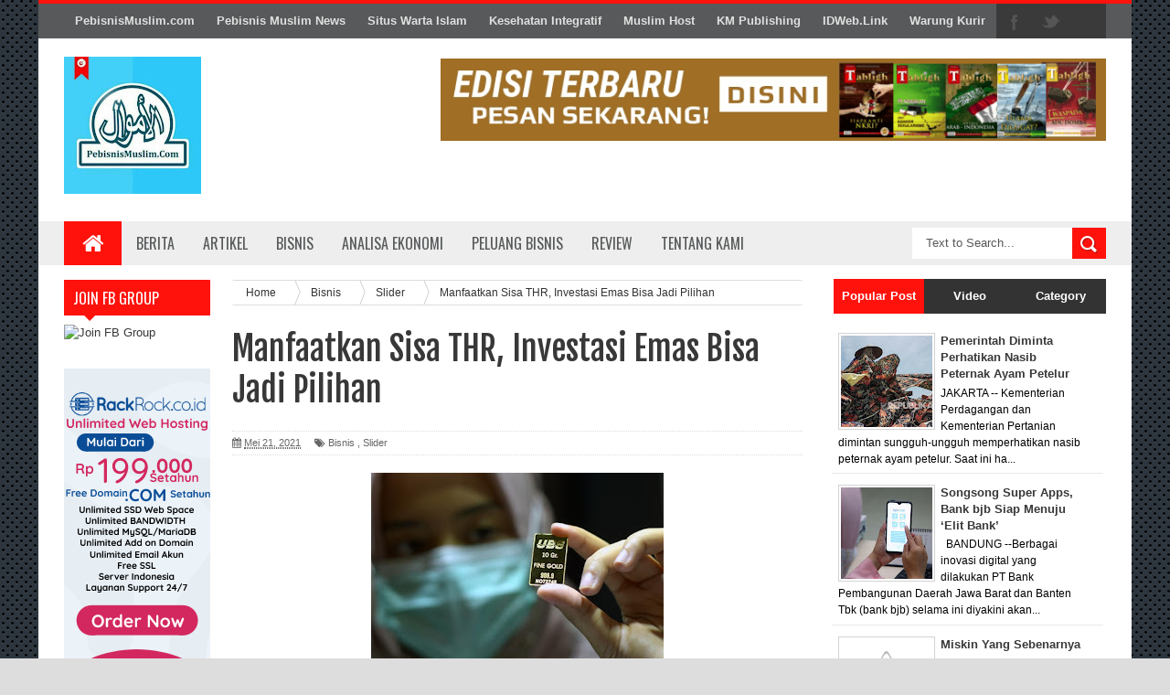

--- FILE ---
content_type: text/html; charset=utf-8
request_url: https://www.google.com/recaptcha/api2/aframe
body_size: 267
content:
<!DOCTYPE HTML><html><head><meta http-equiv="content-type" content="text/html; charset=UTF-8"></head><body><script nonce="w_azvAYHPw7rLcuJevTpzw">/** Anti-fraud and anti-abuse applications only. See google.com/recaptcha */ try{var clients={'sodar':'https://pagead2.googlesyndication.com/pagead/sodar?'};window.addEventListener("message",function(a){try{if(a.source===window.parent){var b=JSON.parse(a.data);var c=clients[b['id']];if(c){var d=document.createElement('img');d.src=c+b['params']+'&rc='+(localStorage.getItem("rc::a")?sessionStorage.getItem("rc::b"):"");window.document.body.appendChild(d);sessionStorage.setItem("rc::e",parseInt(sessionStorage.getItem("rc::e")||0)+1);localStorage.setItem("rc::h",'1768263940130');}}}catch(b){}});window.parent.postMessage("_grecaptcha_ready", "*");}catch(b){}</script></body></html>

--- FILE ---
content_type: text/javascript; charset=UTF-8
request_url: https://news.pebisnismuslim.com/feeds/posts/default/-/Bisnis?alt=json-in-script&callback=related_results_labels_thumbs&max-results=8
body_size: 13880
content:
// API callback
related_results_labels_thumbs({"version":"1.0","encoding":"UTF-8","feed":{"xmlns":"http://www.w3.org/2005/Atom","xmlns$openSearch":"http://a9.com/-/spec/opensearchrss/1.0/","xmlns$blogger":"http://schemas.google.com/blogger/2008","xmlns$georss":"http://www.georss.org/georss","xmlns$gd":"http://schemas.google.com/g/2005","xmlns$thr":"http://purl.org/syndication/thread/1.0","id":{"$t":"tag:blogger.com,1999:blog-4263221798287869899"},"updated":{"$t":"2025-11-05T21:33:41.004+07:00"},"category":[{"term":"Slider"},{"term":"Berita Indonesia"},{"term":"Berita"},{"term":"Analisa Ekonomi"},{"term":"Bisnis"},{"term":"Berita Mancanegara"},{"term":"Artikel"},{"term":"Peluang Bisnis"},{"term":"Artikel Tips"},{"term":"Motivasi"},{"term":"Review"},{"term":"Tips"},{"term":"Review Kisah Sukses"},{"term":"Bussiness Profile"},{"term":"Review Product"},{"term":"Manajemen dan Pemasaran"},{"term":"Info Kegiatan"},{"term":"Fiqh Bisnis"},{"term":"Renungan"},{"term":"Kuliner"},{"term":"Hikmah"},{"term":"Kegiatan"},{"term":"Gambar Motivasi"}],"title":{"type":"text","$t":"Pebisnis Muslim News"},"subtitle":{"type":"html","$t":""},"link":[{"rel":"http://schemas.google.com/g/2005#feed","type":"application/atom+xml","href":"https:\/\/news.pebisnismuslim.com\/feeds\/posts\/default"},{"rel":"self","type":"application/atom+xml","href":"https:\/\/www.blogger.com\/feeds\/4263221798287869899\/posts\/default\/-\/Bisnis?alt=json-in-script\u0026max-results=8"},{"rel":"alternate","type":"text/html","href":"https:\/\/news.pebisnismuslim.com\/search\/label\/Bisnis"},{"rel":"hub","href":"http://pubsubhubbub.appspot.com/"},{"rel":"next","type":"application/atom+xml","href":"https:\/\/www.blogger.com\/feeds\/4263221798287869899\/posts\/default\/-\/Bisnis\/-\/Bisnis?alt=json-in-script\u0026start-index=9\u0026max-results=8"}],"author":[{"name":{"$t":"Unknown"},"email":{"$t":"noreply@blogger.com"},"gd$image":{"rel":"http://schemas.google.com/g/2005#thumbnail","width":"16","height":"16","src":"https:\/\/img1.blogblog.com\/img\/b16-rounded.gif"}}],"generator":{"version":"7.00","uri":"http://www.blogger.com","$t":"Blogger"},"openSearch$totalResults":{"$t":"496"},"openSearch$startIndex":{"$t":"1"},"openSearch$itemsPerPage":{"$t":"8"},"entry":[{"id":{"$t":"tag:blogger.com,1999:blog-4263221798287869899.post-1336563760531850346"},"published":{"$t":"2023-07-22T18:15:00.005+07:00"},"updated":{"$t":"2023-07-22T18:15:26.818+07:00"},"category":[{"scheme":"http://www.blogger.com/atom/ns#","term":"Artikel"},{"scheme":"http://www.blogger.com/atom/ns#","term":"Berita Indonesia"},{"scheme":"http://www.blogger.com/atom/ns#","term":"Bisnis"},{"scheme":"http://www.blogger.com/atom/ns#","term":"Slider"}],"title":{"type":"text","$t":"Bank Muamalat dan BMM Berdayakan Peternak Domba di Kendal"},"content":{"type":"html","$t":"\u003Cp style=\"text-align: justify;\"\u003E\u003Cspan style=\"font-size: medium;\"\u003E\u003Cspan style=\"font-family: arial;\"\u003E\u0026nbsp;\u003C\/span\u003E\u003C\/span\u003E\u003C\/p\u003E\u003Cdiv class=\"separator\" style=\"clear: both; text-align: center;\"\u003E\u003Cspan style=\"font-size: medium;\"\u003E\u003Ca href=\"https:\/\/blogger.googleusercontent.com\/img\/b\/R29vZ2xl\/AVvXsEheMb2X0YLxh4Jo7J3QfDGanI9FlTYBC627bISpN5t8Zj32tW4-bynPZLRyhUJcGavoP_dqhyd_doI198I58f715nrvHJqP2nhCigYhSKjvVDO-dbjN_Xd-SNKQjFwJHHJW1flfHH0AbFnSv0DXlFd5KIbwQ_HBxJzajXFCCPQ2tzcaIbivIqiYsht60NU\/s830\/sebanyak-30-mustahik-yang-juga-warga-lokal-cimande-hilir-_190220204456-998.jpg\" imageanchor=\"1\" style=\"margin-left: 1em; margin-right: 1em;\"\u003E\u003Cimg border=\"0\" data-original-height=\"556\" data-original-width=\"830\" src=\"https:\/\/blogger.googleusercontent.com\/img\/b\/R29vZ2xl\/AVvXsEheMb2X0YLxh4Jo7J3QfDGanI9FlTYBC627bISpN5t8Zj32tW4-bynPZLRyhUJcGavoP_dqhyd_doI198I58f715nrvHJqP2nhCigYhSKjvVDO-dbjN_Xd-SNKQjFwJHHJW1flfHH0AbFnSv0DXlFd5KIbwQ_HBxJzajXFCCPQ2tzcaIbivIqiYsht60NU\/s16000\/sebanyak-30-mustahik-yang-juga-warga-lokal-cimande-hilir-_190220204456-998.jpg\" \/\u003E\u003C\/a\u003E\u003C\/span\u003E\u003C\/div\u003E\u003Cspan style=\"font-size: medium;\"\u003E\u003Cbr \/\u003E\u003C\/span\u003E\u003Cp\u003E\u003C\/p\u003E\u003Cp style=\"text-align: justify;\"\u003E\u003Cspan style=\"font-size: medium;\"\u003E\u003Cspan style=\"font-family: arial;\"\u003E\u003Cb\u003EJAKARTA\u003C\/b\u003E - PT Bank Muamalat Indonesia\n Tbk bersama Baitulmaal Muamalat (BMM) melaksanakan program peningkatan \nkesejahteraan masyarakat dengan memberikan bantuan bibit domba kepada peternak di Kendal, Jawa Tengah. Direktur Eksekutif BMM Novi\n Wardi mengatakan, sumber dana program yang diberi nama Pemberdayaan \nTernak Domba Bersahabat ini berasal dari zakat karyawan Bank Muamalat. \nSelain bantuan bibit dan uang, peternak juga diberikan bantuan pakan serta pendampingan usaha.\u003C\/span\u003E\u003C\/span\u003E\u003C\/p\u003E\u003Cdiv style=\"text-align: justify; width: 100%;\"\u003E \n \n \n\u003C\/div\u003E\u003Cp style=\"text-align: justify;\"\u003E\u003Cspan style=\"font-size: medium;\"\u003E\u003Cspan style=\"font-family: arial;\"\u003E“Program pemberdayaan ini bertujuan untuk meningkatkan \nkesejahteraan dari peternak domba selaku penerima manfaat. Namun, kami \ntidak sekadar memberikan bibit tetapi juga melakukan pendampingan kepada\n peternak dengan memberikan pengetahuan menyeluruh mulai dari \npengelolaan kandang, pembukuan hingga penjualan,” ujarnya dalam \nketerangan tertulis, Jumat (21\/7\/2023).\u003C\/span\u003E\u003C\/span\u003E\u003C\/p\u003E\u003Cp style=\"text-align: justify;\"\u003E\u003Cspan style=\"font-size: medium;\"\u003E\u003Cspan style=\"font-family: arial;\"\u003EBantuan disalurkan dalam bentuk bibit domba sebanyak\n 40 ekor, pakan, dan paket pelatihan. Novi berharap melalui program ini \ntaraf hidup peternak dapat meningkat dan bisa menerapkan teknik \npeternakan yang lebih modern. Contohnya dengan membangun kandang yang modern, pembuatan pakan ternak dan pemotongan domba yang higienis.\u003C\/span\u003E\u003C\/span\u003E\u003C\/p\u003E\u003Cp style=\"text-align: justify;\"\u003E\u003Cspan style=\"font-size: medium;\"\u003E\u003Cspan style=\"font-family: arial;\"\u003EBranch\n Manager Bank Muamalat Semarang Budi Santoso menambahkan, pihaknya \nberharap program ini bisa memberikan manfaat yang lebih luas tidak hanya\n kepada peternak tetapi juga bagi masyarakat sekitar.\u003C\/span\u003E\u003C\/span\u003E\u003C\/p\u003E\u003Cp style=\"text-align: justify;\"\u003E\u003Cspan style=\"font-size: medium;\"\u003E\u003Cspan style=\"font-family: arial;\"\u003E“Melalui manajemen budidaya domba yang sesuai dengan kaidah \u003Cem\u003Egood farming practice\u003C\/em\u003E\n kita berharap program ini dapat meningkatkan skala usaha peternak. \nDengan adanya pendampingan dari BMM, kami optimistis pengelolaan usaha \nyang selama ini masih bersifat tradisional dapat lebih modern sehingga \nproduktifitas peternakan juga ikut meningkat,” ujarnya.\u003C\/span\u003E\u003C\/span\u003E\u003C\/p\u003E\u003Cp style=\"text-align: justify;\"\u003E\u003Cspan style=\"font-size: medium;\"\u003E\u003Cspan style=\"font-family: arial;\"\u003ESumber: \u003Ca href=\"https:\/\/sharia.republika.co.id\/berita\/ry6fkc502\/bank-muamalat-dan-bmm-berdayakan-peternak-domba-di-kendal\" target=\"_blank\"\u003ERepublika\u0026nbsp; \u003Cbr \/\u003E\u003C\/a\u003E\u003C\/span\u003E\u003C\/span\u003E\u003C\/p\u003E\u003Cp style=\"text-align: justify;\"\u003E\u003Cspan style=\"font-size: medium;\"\u003E\u003Ca href=\"https:\/\/sharia.republika.co.id\/berita\/ry6fkc502\/bank-muamalat-dan-bmm-berdayakan-peternak-domba-di-kendal\" style=\"font-family: arial;\" target=\"_blank\"\u003E\u0026nbsp;\u003C\/a\u003E\u003C\/span\u003E\u003C\/p\u003E"},"link":[{"rel":"replies","type":"application/atom+xml","href":"https:\/\/news.pebisnismuslim.com\/feeds\/1336563760531850346\/comments\/default","title":"Posting Komentar"},{"rel":"replies","type":"text/html","href":"https:\/\/news.pebisnismuslim.com\/2023\/07\/bank-muamalat-dan-bmm-berdayakan.html#comment-form","title":"0 Komentar"},{"rel":"edit","type":"application/atom+xml","href":"https:\/\/www.blogger.com\/feeds\/4263221798287869899\/posts\/default\/1336563760531850346"},{"rel":"self","type":"application/atom+xml","href":"https:\/\/www.blogger.com\/feeds\/4263221798287869899\/posts\/default\/1336563760531850346"},{"rel":"alternate","type":"text/html","href":"https:\/\/news.pebisnismuslim.com\/2023\/07\/bank-muamalat-dan-bmm-berdayakan.html","title":"Bank Muamalat dan BMM Berdayakan Peternak Domba di Kendal"}],"author":[{"name":{"$t":"Alexandria Shofia"},"uri":{"$t":"http:\/\/www.blogger.com\/profile\/09655420155825477033"},"email":{"$t":"noreply@blogger.com"},"gd$image":{"rel":"http://schemas.google.com/g/2005#thumbnail","width":"16","height":"16","src":"https:\/\/img1.blogblog.com\/img\/b16-rounded.gif"}}],"media$thumbnail":{"xmlns$media":"http://search.yahoo.com/mrss/","url":"https:\/\/blogger.googleusercontent.com\/img\/b\/R29vZ2xl\/AVvXsEheMb2X0YLxh4Jo7J3QfDGanI9FlTYBC627bISpN5t8Zj32tW4-bynPZLRyhUJcGavoP_dqhyd_doI198I58f715nrvHJqP2nhCigYhSKjvVDO-dbjN_Xd-SNKQjFwJHHJW1flfHH0AbFnSv0DXlFd5KIbwQ_HBxJzajXFCCPQ2tzcaIbivIqiYsht60NU\/s72-c\/sebanyak-30-mustahik-yang-juga-warga-lokal-cimande-hilir-_190220204456-998.jpg","height":"72","width":"72"},"thr$total":{"$t":"0"}},{"id":{"$t":"tag:blogger.com,1999:blog-4263221798287869899.post-671875137428936902"},"published":{"$t":"2023-07-22T18:12:00.007+07:00"},"updated":{"$t":"2023-07-22T18:12:46.528+07:00"},"category":[{"scheme":"http://www.blogger.com/atom/ns#","term":"Artikel"},{"scheme":"http://www.blogger.com/atom/ns#","term":"Berita"},{"scheme":"http://www.blogger.com/atom/ns#","term":"Berita Indonesia"},{"scheme":"http://www.blogger.com/atom/ns#","term":"Bisnis"},{"scheme":"http://www.blogger.com/atom/ns#","term":"Peluang Bisnis"},{"scheme":"http://www.blogger.com/atom/ns#","term":"Slider"}],"title":{"type":"text","$t":"Pelaku UMKM Biak Didorong Buat Sertifikat Halal"},"content":{"type":"html","$t":"\u003Cp style=\"text-align: justify;\"\u003E\u003Cspan style=\"font-size: medium;\"\u003E\u003Cspan style=\"font-family: arial;\"\u003E\u0026nbsp;\u003C\/span\u003E\u003C\/span\u003E\u003C\/p\u003E\u003Cdiv class=\"separator\" style=\"clear: both; text-align: center;\"\u003E\u003Cspan style=\"font-size: medium;\"\u003E\u003Ca href=\"https:\/\/blogger.googleusercontent.com\/img\/b\/R29vZ2xl\/AVvXsEijuIfgHm9N2XLlTOZni4eM7460gGVWLgrmsl4Ylp_Zfp3i_LKKX57bQFasqY3eBaeeNjpk1N9oAAEk-wpNEIRTTiWXIS2wOZMV1GkDog5IcFvhseh4OMEhKSGl5e9_3FFwghL0Una8_SB3Se-PNb8BFFk3HlmcGqJRp2bLC8RMGAmwPIurogvQYJmh0YI\/s830\/092675700-1670512707-830-556.jpg\" imageanchor=\"1\" style=\"margin-left: 1em; margin-right: 1em;\"\u003E\u003Cimg border=\"0\" data-original-height=\"556\" data-original-width=\"830\" src=\"https:\/\/blogger.googleusercontent.com\/img\/b\/R29vZ2xl\/AVvXsEijuIfgHm9N2XLlTOZni4eM7460gGVWLgrmsl4Ylp_Zfp3i_LKKX57bQFasqY3eBaeeNjpk1N9oAAEk-wpNEIRTTiWXIS2wOZMV1GkDog5IcFvhseh4OMEhKSGl5e9_3FFwghL0Una8_SB3Se-PNb8BFFk3HlmcGqJRp2bLC8RMGAmwPIurogvQYJmh0YI\/s16000\/092675700-1670512707-830-556.jpg\" \/\u003E\u003C\/a\u003E\u003C\/span\u003E\u003C\/div\u003E\u003Cspan style=\"font-size: medium;\"\u003E\u003Cbr \/\u003E\u003C\/span\u003E\u003Cp\u003E\u003C\/p\u003E\u003Cp style=\"text-align: justify;\"\u003E\u003Cspan style=\"font-size: medium;\"\u003E\u003Cspan style=\"font-family: arial;\"\u003E\u003Cb\u003EBIAK\u003C\/b\u003E - Sebanyak 49 pelaku usaha mikro kecil menengah (UMKM) di Kabupaten Biak Numfor, Papua menerima sertifikat halal pangan olahan dari Badan Penyelenggara Jaminan Produk Halal (BPJPH) Kementerian Agama dan Majelis Ulama Indonesia (MUI).\u003C\/span\u003E\u003C\/span\u003E\u003C\/p\u003E\u003Cp style=\"text-align: justify;\"\u003E\u003Cspan style=\"font-size: medium;\"\u003E\u003Cspan style=\"font-family: arial;\"\u003E\"Tahap ketiga ada penambahan sebanyak 18 sertifikat halal MUI\n produk UMKM Biak sehingga total sampai hari ini berjumlah 49 sertifikat\n halal MUI,\" ujar Kepala Dinas Perindustrian dan Perdagangan \n(Disperindag) Biak Yubelius Usior di Biak, Sabtu (22\/7\/2023).\u003C\/span\u003E\u003C\/span\u003E\u003C\/p\u003E\u003Cp style=\"text-align: justify;\"\u003E\u003Cspan style=\"font-size: medium;\"\u003E\u003Cspan style=\"font-family: arial;\"\u003EKadisperindag Usior mengatakan, dengan diberikan sertifikat halal MUI saat\n ini pelaku UMKM mulai kebanjiran order berbagai produk pangan olahan \nseperti abon ikan, aneka kue sagu, ikan asap, minyak goreng kelapa, dan \njenis lainnya.\u003C\/span\u003E\u003C\/span\u003E\u003C\/p\u003E\u003Cp style=\"text-align: justify;\"\u003E\u003Cspan style=\"font-size: medium;\"\u003E\u003Cspan style=\"font-family: arial;\"\u003EDisebutkan Usior, jaminan produk halal berdasarkan UU No. 39 tahun 2021 dimana penyelenggaraan sertifikasi halal dilaksanakan pemerintah melalui BPJPH Kemenag Republik Indonesia serta MUI.\u003C\/span\u003E\u003C\/span\u003E\u003C\/p\u003E\u003Cp style=\"text-align: justify;\"\u003E\u003Cspan style=\"font-size: medium;\"\u003E\u003Cspan style=\"font-family: arial;\"\u003EUsior menyebut, sertifikasi halal pada produk olahan pangan UMKM Biak\n sangat penting guna menjamin produk yang diproduksi pelaku usaha Biak \nbenar-benar halal dan layak untuk dikonsumsi masyarakat .\u003C\/span\u003E\u003C\/span\u003E\u003C\/p\u003E\u003Cp style=\"text-align: justify;\"\u003E\u003Cspan style=\"font-size: medium;\"\u003E\u003Cspan style=\"font-family: arial;\"\u003EPada \ntahun 2023 ini, menurut Usior, Pemkab Biak Numfor melalui Disperindag \nsudah membantu pengurusan sertifikat halal untuk 65 pelaku usaha.\u003C\/span\u003E\u003C\/span\u003E\u003C\/p\u003E\u003Cp style=\"text-align: justify;\"\u003E\u003Cspan style=\"font-size: medium;\"\u003E\u003Cspan style=\"font-family: arial;\"\u003EUsior\n mengatakan, pemberian sertifikat halal sebagai upaya pemerintah dalam \nrangka memberikan fasilitas bagi masyarakat untuk menjalankan perintah \nsesuai dengan syariat aturan terhadap produk dapat dikatakan halal \napabila memenuhi Standar Proses Sertifikasi Halal (SJPH) yang memiliki \nlima kriteria.\u003C\/span\u003E\u003C\/span\u003E\u003C\/p\u003E\u003Cp style=\"text-align: justify;\"\u003E\u003Cspan style=\"font-size: medium;\"\u003E\u003Cspan style=\"font-family: arial;\"\u003EDari aturan pemerintah persyaratan produk olahan \npangan dikatakan halal, menurut Usior, meliputi komitmen tanggung jawab \npelaku usaha, bahan yang digunakan,proses produk halal, hasil produk, \nserta pemantauan dan evaluasi.\u003C\/span\u003E\u003C\/span\u003E\u003C\/p\u003E\u003Cp style=\"text-align: justify;\"\u003E\u003Cspan style=\"font-size: medium;\"\u003E\u003Cspan style=\"font-family: arial;\"\u003EUsior mengatakan, pihak Disperindag\n Biak terus melakukan pendampingan kepada pelaku UMKM untuk mengantongi \nsertifikat halal untuk semua jenis usaha yang diproduksi.\u003C\/span\u003E\u003C\/span\u003E\u003C\/p\u003E\u003Cp style=\"text-align: justify;\"\u003E\u003Cspan style=\"font-size: medium;\"\u003E\u003Cspan style=\"font-family: arial;\"\u003EBerdasarkan\n data diperoleh berbagai produk UMKM Biak yang telah mendapat sertifikat\n halal terdiri jenis kuliner, ekstrak sari jahe, sambal ikan julung, \nikan asap dan aneka kue, minyak goreng kelapa, abon ikan dan sagu.\u003C\/span\u003E\u003C\/span\u003E\u003C\/p\u003E\u003Cp style=\"text-align: justify;\"\u003E\u003Cspan style=\"font-size: medium;\"\u003E\u003Cspan style=\"font-family: arial;\"\u003ESumber: \u003Ca href=\"https:\/\/sharia.republika.co.id\/berita\/ry6ltm502\/pelaku-umkm-biak-didorong-buat-sertifikat-halal\" target=\"_blank\"\u003ERepublika\u0026nbsp;\u003C\/a\u003E \u003Cbr \/\u003E\u003C\/span\u003E\u003C\/span\u003E\u003C\/p\u003E\u003Cp style=\"text-align: justify;\"\u003E\u003Cspan style=\"font-size: medium;\"\u003E\u003Cspan style=\"font-family: arial;\"\u003E\u0026nbsp;\u003C\/span\u003E\u003C\/span\u003E\u003C\/p\u003E\u003Cp style=\"text-align: justify;\"\u003E\u003Cspan style=\"font-size: medium;\"\u003E\u003Cspan style=\"font-family: arial;\"\u003E\u0026nbsp;\u003C\/span\u003E\u003C\/span\u003E\u003C\/p\u003E"},"link":[{"rel":"replies","type":"application/atom+xml","href":"https:\/\/news.pebisnismuslim.com\/feeds\/671875137428936902\/comments\/default","title":"Posting Komentar"},{"rel":"replies","type":"text/html","href":"https:\/\/news.pebisnismuslim.com\/2023\/07\/pelaku-umkm-biak-didorong-buat.html#comment-form","title":"0 Komentar"},{"rel":"edit","type":"application/atom+xml","href":"https:\/\/www.blogger.com\/feeds\/4263221798287869899\/posts\/default\/671875137428936902"},{"rel":"self","type":"application/atom+xml","href":"https:\/\/www.blogger.com\/feeds\/4263221798287869899\/posts\/default\/671875137428936902"},{"rel":"alternate","type":"text/html","href":"https:\/\/news.pebisnismuslim.com\/2023\/07\/pelaku-umkm-biak-didorong-buat.html","title":"Pelaku UMKM Biak Didorong Buat Sertifikat Halal"}],"author":[{"name":{"$t":"Alexandria Shofia"},"uri":{"$t":"http:\/\/www.blogger.com\/profile\/09655420155825477033"},"email":{"$t":"noreply@blogger.com"},"gd$image":{"rel":"http://schemas.google.com/g/2005#thumbnail","width":"16","height":"16","src":"https:\/\/img1.blogblog.com\/img\/b16-rounded.gif"}}],"media$thumbnail":{"xmlns$media":"http://search.yahoo.com/mrss/","url":"https:\/\/blogger.googleusercontent.com\/img\/b\/R29vZ2xl\/AVvXsEijuIfgHm9N2XLlTOZni4eM7460gGVWLgrmsl4Ylp_Zfp3i_LKKX57bQFasqY3eBaeeNjpk1N9oAAEk-wpNEIRTTiWXIS2wOZMV1GkDog5IcFvhseh4OMEhKSGl5e9_3FFwghL0Una8_SB3Se-PNb8BFFk3HlmcGqJRp2bLC8RMGAmwPIurogvQYJmh0YI\/s72-c\/092675700-1670512707-830-556.jpg","height":"72","width":"72"},"thr$total":{"$t":"0"}},{"id":{"$t":"tag:blogger.com,1999:blog-4263221798287869899.post-215919348282527436"},"published":{"$t":"2023-07-22T18:09:00.004+07:00"},"updated":{"$t":"2023-07-22T18:09:29.020+07:00"},"category":[{"scheme":"http://www.blogger.com/atom/ns#","term":"Artikel"},{"scheme":"http://www.blogger.com/atom/ns#","term":"Bisnis"},{"scheme":"http://www.blogger.com/atom/ns#","term":"Slider"}],"title":{"type":"text","$t":"OJK Terbitkan Aturan Pemisahan Unit Usaha Syariah Perusahaan Penjaminan"},"content":{"type":"html","$t":"\u003Cp style=\"text-align: justify;\"\u003E\u003Cspan style=\"font-size: medium;\"\u003E\u003Cspan style=\"font-family: arial;\"\u003E\u0026nbsp;\u003C\/span\u003E\u003C\/span\u003E\u003C\/p\u003E\u003Cdiv class=\"separator\" style=\"clear: both; text-align: center;\"\u003E\u003Cspan style=\"font-size: medium;\"\u003E\u003Ca href=\"https:\/\/blogger.googleusercontent.com\/img\/b\/R29vZ2xl\/AVvXsEj5pvMELX1HmhV40pMfOH6olY6fkgspV5M374ImvLkYMQeFSzCQtRi4XDvMhMFJx7DMTwgt4htC5UbpMU0_cc-ccbP9Ih16GheY1_RywXuEKsq6F9t3CIz0al2gIYeYxsUCsV8NElsyDDmDMrdGkimqxCbLf5tVKJ8C1otQtXSfF8CXMB-yFrzk8YOU-qE\/s830\/042803400-1600691555-830-556.jpg\" imageanchor=\"1\" style=\"margin-left: 1em; margin-right: 1em;\"\u003E\u003Cimg border=\"0\" data-original-height=\"556\" data-original-width=\"830\" src=\"https:\/\/blogger.googleusercontent.com\/img\/b\/R29vZ2xl\/AVvXsEj5pvMELX1HmhV40pMfOH6olY6fkgspV5M374ImvLkYMQeFSzCQtRi4XDvMhMFJx7DMTwgt4htC5UbpMU0_cc-ccbP9Ih16GheY1_RywXuEKsq6F9t3CIz0al2gIYeYxsUCsV8NElsyDDmDMrdGkimqxCbLf5tVKJ8C1otQtXSfF8CXMB-yFrzk8YOU-qE\/s16000\/042803400-1600691555-830-556.jpg\" \/\u003E\u003C\/a\u003E\u003C\/span\u003E\u003C\/div\u003E\u003Cspan style=\"font-size: medium;\"\u003E\u003Cbr \/\u003E\u003C\/span\u003E\u003Cp\u003E\u003C\/p\u003E\u003Cp style=\"text-align: justify;\"\u003E\u003Cspan style=\"font-size: medium;\"\u003E\u003Cspan style=\"font-family: arial;\"\u003E\u003Cspan\u003E\u003Cb\u003EJAKARTA\u003C\/b\u003E\u0026nbsp;- Otoritas Jasa Keuangan (OJK)\n terus memperkuat pengaturan dan pengawasan industri penjaminan dengan \nmengeluarkan Peraturan Otoritas Jasa Keuangan Nomor 10 Tahun 2023 \ntentang Pemisahan Unit Usaha Syariah Perusahaan Penjaminan. Penerbitan POJK 10\n Tahun 2023 ini merupakan tindak lanjut atas amanat dalam Undang-Undang \nNomor 4 Tahun 2023 tentang Pengembangan dan Penguatan Sektor Keuangan \n(PPSK) yang mengatur kewajiban bagi perusahaan penjaminan yang memiliki \nUnit Usaha Syariah (UUS), untuk melakukan pemisahan UUS setelah memenuhi\n persyaratan tertentu yang ditetapkan OJK. \u003Cbr \/\u003E\u003C\/span\u003E\u003C\/span\u003E\u003C\/span\u003E\u003C\/p\u003E\u003Cp style=\"text-align: justify;\"\u003E\n \u003Cspan style=\"font-size: medium;\"\u003E\u003Cspan style=\"font-family: arial;\"\u003E\"Dalam rangka memenuhi amanat \ntersebut, diperlukan penyempurnaan terhadap kerangka pengaturan terutama\n ketentuan mengenai pemisahan UUS di industri penjaminan yang saat ini \nmasih mengacu pada ketentuan dalam Undang-Undang Nomor 1 Tahun 2016 \ntentang Penjaminan,\" tertulis dalam keterangan resmi OJK, Sabtu \n(22\/7\/2023).\u003C\/span\u003E\u003C\/span\u003E\u003C\/p\u003E\u003Cp style=\"text-align: justify;\"\u003E\n \u003Cspan style=\"font-size: medium;\"\u003E\u003Cspan style=\"font-family: arial;\"\u003EDengan POJK ini, diharapkan pelaksanaan pemisahan UUS Perusahaan Penjaminan dapat terlaksana dengan baik sehingga dapat mewujudkan tujuan terciptanya industri penjaminan syariah yang\n tumbuh secara berkelanjutan dan tidak merugikan kepentingan “terjamin” \ndan “penerima jaminan”. POJK 10 Tahun 2023 mengatur bahwa perusahaan \npenjaminan wajib melakukan pemisahan UUS apabila UUS telah memenuhi \nseluruh persyaratan yang ditetapkan OJK.\u003C\/span\u003E\u003C\/span\u003E\u003C\/p\u003E\u003Cp style=\"text-align: justify;\"\u003E\n \u003Cspan style=\"font-size: medium;\"\u003E\u003Cspan style=\"font-family: arial;\"\u003EBeberapa persyaratan tersebut adalah, \nnilai aset UUS telah mencapai paling sedikit 50 persen dari total nilai \naset perusahaan penjaminan induknya dan ekuitas minimum UUS telah \nmencapai paling sedikit Rp 25 miliar untuk lingkup kabupaten atau kota.\u0026nbsp;\u003C\/span\u003E\u003C\/span\u003E\u003C\/p\u003E\u003Cp style=\"text-align: justify;\"\u003E\n \u003Cspan style=\"font-size: medium;\"\u003E\u003Cspan style=\"font-family: arial;\"\u003EKemudian Rp 50 miliar untuk lingkup \nprovinsi dan Rp 100 miliar untuk lingkup nasional. Selain itu, pemisahan\n UUS juga dapat dilakukan dalam hal terdapat permintaan sendiri atau \ninisiatif dari perusahaan penjaminan atau pelaksanaan kewenangan \nOtoritas Jasa Keuangan dalam rangka konsolidasi.\u003C\/span\u003E\u003C\/span\u003E\u003C\/p\u003E\u003Cp style=\"text-align: justify;\"\u003E\n \u003Cspan style=\"font-size: medium;\"\u003E\u003Cspan style=\"font-family: arial;\"\u003E\"Bentuk pemisahan UUS dapat dilakukan \ndengan dua cara yaitu mendirikan perusahaan penjaminan syariah baru \nhasil pemisahan UUS diikuti dengan pengalihan portofolio penjaminan \nkepada perusahaan penjaminan syariah baru hasil pemisahan UUS,\" tertulis\n dalam keterangan.\u003C\/span\u003E\u003C\/span\u003E\u003C\/p\u003E\u003Cp style=\"text-align: justify;\"\u003E\n \u003Cspan style=\"font-size: medium;\"\u003E\u003Cspan style=\"font-family: arial;\"\u003ECara kedua adalah mengalihkan seluruh \nportofolio penjaminan pada UUS kepada perusahaan penjaminan syariah yang\n telah memperoleh izin usaha. Perlu dicatat, perusahaan penjaminan yang \nmemiliki UUS wajib melakukan pemisahan UUS dengan batas waktu paling \nlambat 31 Desember 2031. Harapan dari ketentuan ini adalah setelah \ntanggal 31 Desember 2031 sudah tidak ada lagi UUS yang beroperasi di \nindustri penjaminan.\u003C\/span\u003E\u003C\/span\u003E\u003C\/p\u003E\u003Cp style=\"text-align: justify;\"\u003E\u003Cspan style=\"font-size: medium;\"\u003E\u003Cspan style=\"font-family: arial;\"\u003ESumber: \u003Ca href=\"https:\/\/sharia.republika.co.id\/berita\/ry6nw3349\/ojk-terbitkan-aturan-pemisahan-unit-usaha-syariah-perusahaan-penjaminan\" target=\"_blank\"\u003ERepublika\u003C\/a\u003E\u0026nbsp; \u003Cbr \/\u003E\u003C\/span\u003E\u003C\/span\u003E\u003C\/p\u003E\u003Cp style=\"text-align: justify;\"\u003E\u003Cspan style=\"font-size: medium;\"\u003E\u003Cspan style=\"font-family: arial;\"\u003E\u0026nbsp;\u003C\/span\u003E\u003C\/span\u003E\u003C\/p\u003E\u003Cp style=\"text-align: justify;\"\u003E\u003Cspan style=\"font-size: medium;\"\u003E\u003Cspan style=\"font-family: arial;\"\u003E\u003Cbr \/\u003E\u003C\/span\u003E\u003C\/span\u003E\u003C\/p\u003E"},"link":[{"rel":"replies","type":"application/atom+xml","href":"https:\/\/news.pebisnismuslim.com\/feeds\/215919348282527436\/comments\/default","title":"Posting Komentar"},{"rel":"replies","type":"text/html","href":"https:\/\/news.pebisnismuslim.com\/2023\/07\/ojk-terbitkan-aturan-pemisahan-unit.html#comment-form","title":"0 Komentar"},{"rel":"edit","type":"application/atom+xml","href":"https:\/\/www.blogger.com\/feeds\/4263221798287869899\/posts\/default\/215919348282527436"},{"rel":"self","type":"application/atom+xml","href":"https:\/\/www.blogger.com\/feeds\/4263221798287869899\/posts\/default\/215919348282527436"},{"rel":"alternate","type":"text/html","href":"https:\/\/news.pebisnismuslim.com\/2023\/07\/ojk-terbitkan-aturan-pemisahan-unit.html","title":"OJK Terbitkan Aturan Pemisahan Unit Usaha Syariah Perusahaan Penjaminan"}],"author":[{"name":{"$t":"Alexandria Shofia"},"uri":{"$t":"http:\/\/www.blogger.com\/profile\/09655420155825477033"},"email":{"$t":"noreply@blogger.com"},"gd$image":{"rel":"http://schemas.google.com/g/2005#thumbnail","width":"16","height":"16","src":"https:\/\/img1.blogblog.com\/img\/b16-rounded.gif"}}],"media$thumbnail":{"xmlns$media":"http://search.yahoo.com/mrss/","url":"https:\/\/blogger.googleusercontent.com\/img\/b\/R29vZ2xl\/AVvXsEj5pvMELX1HmhV40pMfOH6olY6fkgspV5M374ImvLkYMQeFSzCQtRi4XDvMhMFJx7DMTwgt4htC5UbpMU0_cc-ccbP9Ih16GheY1_RywXuEKsq6F9t3CIz0al2gIYeYxsUCsV8NElsyDDmDMrdGkimqxCbLf5tVKJ8C1otQtXSfF8CXMB-yFrzk8YOU-qE\/s72-c\/042803400-1600691555-830-556.jpg","height":"72","width":"72"},"thr$total":{"$t":"0"}},{"id":{"$t":"tag:blogger.com,1999:blog-4263221798287869899.post-139853139397899652"},"published":{"$t":"2023-07-22T00:07:00.006+07:00"},"updated":{"$t":"2023-07-22T00:07:46.079+07:00"},"category":[{"scheme":"http://www.blogger.com/atom/ns#","term":"Analisa Ekonomi"},{"scheme":"http://www.blogger.com/atom/ns#","term":"Artikel"},{"scheme":"http://www.blogger.com/atom/ns#","term":"Bisnis"},{"scheme":"http://www.blogger.com/atom/ns#","term":"Peluang Bisnis"},{"scheme":"http://www.blogger.com/atom/ns#","term":"Slider"}],"title":{"type":"text","$t":"Prudential Syariah Optimistis Perkembangan Pangsa Pasar Meningkat"},"content":{"type":"html","$t":"\u003Cp\u003E\u003C\/p\u003E\u003Cdiv style=\"text-align: justify;\"\u003E\u003Cspan style=\"font-family: arial; font-size: large;\"\u003E\u0026nbsp;\u003C\/span\u003E\u003C\/div\u003E\u003Cdiv class=\"separator\" style=\"clear: both; text-align: justify;\"\u003E\u003Ca href=\"https:\/\/blogger.googleusercontent.com\/img\/b\/R29vZ2xl\/AVvXsEho6rJ68OJpXQLo6CFZe495BtXz1aN7ibI6h2e1Xb8vcMs2OWvKk1SLeYYUD6XqIKK9JktFSVWDv_ZlQUdmvRiZXtLF1mdnMk70blpmDWrykmVbS1hlLHw2q-VvuMwMuc1yWzi8ZO7N1V-L76wEllB7RXmvG_fpKhuWrC7XxOY3tg-sKuT1Ravs9gKQC1E\/s830\/prudential_230216222939-915.jpg\" imageanchor=\"1\" style=\"margin-left: 1em; margin-right: 1em;\"\u003E\u003Cspan style=\"font-family: arial; font-size: medium;\"\u003E\u003Cimg border=\"0\" data-original-height=\"526\" data-original-width=\"830\" src=\"https:\/\/blogger.googleusercontent.com\/img\/b\/R29vZ2xl\/AVvXsEho6rJ68OJpXQLo6CFZe495BtXz1aN7ibI6h2e1Xb8vcMs2OWvKk1SLeYYUD6XqIKK9JktFSVWDv_ZlQUdmvRiZXtLF1mdnMk70blpmDWrykmVbS1hlLHw2q-VvuMwMuc1yWzi8ZO7N1V-L76wEllB7RXmvG_fpKhuWrC7XxOY3tg-sKuT1Ravs9gKQC1E\/s16000\/prudential_230216222939-915.jpg\" \/\u003E\u003C\/span\u003E\u003C\/a\u003E\u003C\/div\u003E\u003Cspan style=\"font-family: arial; font-size: medium;\"\u003E\u003Cdiv style=\"text-align: justify;\"\u003E\u003Cbr \/\u003E\u003C\/div\u003E\u003C\/span\u003E\u003Cp\u003E\u003C\/p\u003E\u003Cp style=\"box-sizing: border-box; color: #353935; letter-spacing: -0.21px; line-height: 1.5em; margin: 1em 0px; text-align: justify;\"\u003E\u003Cspan style=\"box-sizing: border-box;\"\u003E\u003Cspan style=\"font-family: arial; font-size: medium;\"\u003E\u003Cb\u003ESEMARANG\u003C\/b\u003E - Prudential Syariah optimistis terhadap perkembangan pangsa pasar\u0026nbsp;asuransi\u0026nbsp;syariah di Jawa Tengah (Jateng) dengan berbagai inovasi serta kegiatan literasi dan inklusi yang lebih gencar.\u003C\/span\u003E\u003C\/span\u003E\u003C\/p\u003E\u003Cdiv style=\"box-sizing: border-box; color: #353935; letter-spacing: -0.21px; text-align: center; width: 542px;\"\u003E\u003C\/div\u003E\u003Cp style=\"box-sizing: border-box; color: #353935; letter-spacing: -0.21px; line-height: 1.5em; margin: 1em 0px; text-align: justify;\"\u003E\u003Cspan style=\"box-sizing: border-box;\"\u003E\u003Cspan style=\"font-family: arial; font-size: medium;\"\u003EChief Financial Officer\u0026nbsp;Prudential Syariah\u0026nbsp;Paul SKartono, di Semarang, Jumat (21\/7\/2023) mengatakan perkembangan Prudential Syariah di Jateng, termasuk Semarang, saat ini cukup pesat.\u003C\/span\u003E\u003C\/span\u003E\u003C\/p\u003E\u003Cp style=\"box-sizing: border-box; color: #353935; letter-spacing: -0.21px; line-height: 1.5em; margin: 1em 0px; text-align: justify;\"\u003E\u003Cspan style=\"box-sizing: border-box;\"\u003E\u003Cspan style=\"font-family: arial; font-size: medium;\"\u003E\"Hingga saat ini, Prudential Syariah memberikan akses perlindungan kepada lebih dari 8.300 peserta di Semarang,\" katanya, di sela peluncuran \"PRUPrime Healthcare Plus Pro Syariah\".\u003C\/span\u003E\u003C\/span\u003E\u003C\/p\u003E\u003Cp style=\"box-sizing: border-box; color: #353935; letter-spacing: -0.21px; line-height: 1.5em; margin: 1em 0px; text-align: justify;\"\u003E\u003Cspan style=\"box-sizing: border-box;\"\u003E\u003Cspan style=\"font-family: arial; font-size: medium;\"\u003EUntuk pembayaran klaim di wilayah yang sama, ia menyebutkan Prudential saat ini telah menuntaskan amanahnya untuk membayarkan klaim hingga lebih dari Rp155 miliar di sepanjang tahun 2022.\u003C\/span\u003E\u003C\/span\u003E\u003C\/p\u003E\u003Cp style=\"box-sizing: border-box; color: #353935; letter-spacing: -0.21px; line-height: 1.5em; margin: 1em 0px; text-align: justify;\"\u003E\u003Cspan style=\"box-sizing: border-box;\"\u003E\u003Cspan style=\"font-family: arial; font-size: medium;\"\u003E\"Kami berterima kasih atas kepercayaan besar dari masyarakat Kota Semarang dan Jateng. Kami berkomitmen untuk terus memberikan yang terbaik, untuk meningkatkan kesehatan dan kesejahteraan masyarakat di Jateng,\" katanya pula.\u003C\/span\u003E\u003C\/span\u003E\u003C\/p\u003E\u003Cp style=\"box-sizing: border-box; color: #353935; letter-spacing: -0.21px; line-height: 1.5em; margin: 1em 0px; text-align: justify;\"\u003E\u003Cspan style=\"box-sizing: border-box;\"\u003E\u003Cspan style=\"font-family: arial; font-size: medium;\"\u003EOptimisme itu juga didukung dengan data perkembangan kasus penyakit katastrofik, seperti penyakit jantung, kanker, stroke, dan gagal ginjal di Indonesia yang meningkat pada 2022.\u003C\/span\u003E\u003C\/span\u003E\u003C\/p\u003E\u003Cp style=\"box-sizing: border-box; color: #353935; letter-spacing: -0.21px; line-height: 1.5em; margin: 1em 0px; text-align: justify;\"\u003E\u003Cspan style=\"box-sizing: border-box;\"\u003E\u003Cspan style=\"font-family: arial; font-size: medium;\"\u003EData dari program Jaminan Kesehatan Nasional, tercatat pada tahun 2022 kasus penyakit katastropik di Indonesia meningkat sebesar 23,3 juta kasus atau 18,6 persen lebih tinggi dibandingkan 2021.\u003C\/span\u003E\u003C\/span\u003E\u003C\/p\u003E\u003Cp style=\"box-sizing: border-box; color: #353935; letter-spacing: -0.21px; line-height: 1.5em; margin: 1em 0px; text-align: justify;\"\u003E\u003Cspan style=\"box-sizing: border-box;\"\u003E\u003Cspan style=\"font-family: arial; font-size: medium;\"\u003EDari Dinas Kesehatan Jateng, persentase penduduk di Kota Semarang yang melakukan rawat inap juga meningkat, dari sebelumnya 52,83 persen pada 2018 menjadi 84,03 persen, dan diperkirakan terus meningkat.\u003C\/span\u003E\u003C\/span\u003E\u003C\/p\u003E\u003Cp style=\"box-sizing: border-box; color: #353935; letter-spacing: -0.21px; line-height: 1.5em; margin: 1em 0px; text-align: justify;\"\u003E\u003Cspan style=\"box-sizing: border-box;\"\u003E\u003Cspan style=\"font-family: arial; font-size: medium;\"\u003E\"Maka dari itu, solusi\u0026nbsp;proteksi kesehatan\u0026nbsp;akan membantu dan memudahkan masyarakat untuk yakin melangkah dalam menghadapi berbagai risiko tak terduga di masa depan,\" kata Paul.\u003C\/span\u003E\u003C\/span\u003E\u003C\/p\u003E\u003Cp style=\"box-sizing: border-box; color: #353935; letter-spacing: -0.21px; line-height: 1.5em; margin: 1em 0px; text-align: justify;\"\u003E\u003Cspan style=\"box-sizing: border-box;\"\u003E\u003Cspan style=\"font-family: arial; font-size: medium;\"\u003ESecara nasional, kata dia lagi, Prudential Syariah telah dipercaya untuk mewadahi lebih dari 520 peserta dan telah menyalurkan manfaat klaim sebesar Rp1,7 triliun untuk peserta yang membutuhkan.\u003C\/span\u003E\u003C\/span\u003E\u003C\/p\u003E\u003Cp style=\"box-sizing: border-box; color: #353935; letter-spacing: -0.21px; line-height: 1.5em; margin: 1em 0px; text-align: justify;\"\u003E\u003Cspan style=\"box-sizing: border-box;\"\u003E\u003Cspan style=\"font-family: arial; font-size: medium;\"\u003EMengenai \"PRUPrime Healthcare Plus Pro Syariah\" yang baru saja diluncurkan, Paul menjelaskan produk itu memberikan keuntungan optimal dengan batas manfaat hingga Rp70 miliar.\u003C\/span\u003E\u003C\/span\u003E\u003C\/p\u003E\u003Cp style=\"box-sizing: border-box; color: #353935; letter-spacing: -0.21px; line-height: 1.5em; margin: 1em 0px; text-align: justify;\"\u003E\u003Cspan style=\"box-sizing: border-box;\"\u003E\u003Cspan style=\"font-family: arial; font-size: medium;\"\u003E\"Kemudian, layanan lengkap dari prarawat inap hingga pemulihan, serta fleksibilitas dalam menentukan tipe kamar, dan cakupan wilayah asuransi,\" ujarnya.\u003C\/span\u003E\u003C\/span\u003E\u003C\/p\u003E\u003Cp style=\"box-sizing: border-box; color: #353935; letter-spacing: -0.21px; line-height: 1.5em; margin: 1em 0px;\"\u003E\u003Cspan style=\"font-family: arial; font-size: medium;\"\u003E\u003Cspan style=\"box-sizing: border-box;\"\u003E\u003C\/span\u003E\u003C\/span\u003E\u003C\/p\u003E\u003Cp style=\"box-sizing: border-box; color: #353935; letter-spacing: -0.21px; line-height: 1.5em; margin: 1em 0px; text-align: justify;\"\u003E\u003Cspan style=\"box-sizing: border-box;\"\u003E\u003Cspan style=\"font-family: arial; font-size: medium;\"\u003EBeragam manfaat lainnya juga didapatkan, seperti biaya bedah rekonstruksi akibat kecelakaan atau kanker, telehealth di Indonesia dan telehealth khusus perawatan kanker di Malaysia atau Singapura, serta manfaat psikiatri dan psikologis selama rawat inap dan rawat jalan.\u003C\/span\u003E\u003C\/span\u003E\u003C\/p\u003E\u003Cp style=\"box-sizing: border-box; color: #353935; letter-spacing: -0.21px; line-height: 1.5em; margin: 1em 0px; text-align: justify;\"\u003E\u003Cspan style=\"box-sizing: border-box;\"\u003E\u003Cspan style=\"font-family: arial; font-size: medium;\"\u003ESumber: \u003Ca href=\"https:\/\/sharia.republika.co.id\/berita\/ry5kwz502\/prudential-syariah-optimistis-perkembangan-pangsa-pasar-meningkat\" target=\"_blank\"\u003ERepublika\u003C\/a\u003E\u0026nbsp;\u003C\/span\u003E\u003C\/span\u003E\u003C\/p\u003E"},"link":[{"rel":"replies","type":"application/atom+xml","href":"https:\/\/news.pebisnismuslim.com\/feeds\/139853139397899652\/comments\/default","title":"Posting Komentar"},{"rel":"replies","type":"text/html","href":"https:\/\/news.pebisnismuslim.com\/2023\/07\/prudential-syariah-optimistis.html#comment-form","title":"0 Komentar"},{"rel":"edit","type":"application/atom+xml","href":"https:\/\/www.blogger.com\/feeds\/4263221798287869899\/posts\/default\/139853139397899652"},{"rel":"self","type":"application/atom+xml","href":"https:\/\/www.blogger.com\/feeds\/4263221798287869899\/posts\/default\/139853139397899652"},{"rel":"alternate","type":"text/html","href":"https:\/\/news.pebisnismuslim.com\/2023\/07\/prudential-syariah-optimistis.html","title":"Prudential Syariah Optimistis Perkembangan Pangsa Pasar Meningkat"}],"author":[{"name":{"$t":"Alexandria Shofia"},"uri":{"$t":"http:\/\/www.blogger.com\/profile\/09655420155825477033"},"email":{"$t":"noreply@blogger.com"},"gd$image":{"rel":"http://schemas.google.com/g/2005#thumbnail","width":"16","height":"16","src":"https:\/\/img1.blogblog.com\/img\/b16-rounded.gif"}}],"media$thumbnail":{"xmlns$media":"http://search.yahoo.com/mrss/","url":"https:\/\/blogger.googleusercontent.com\/img\/b\/R29vZ2xl\/AVvXsEho6rJ68OJpXQLo6CFZe495BtXz1aN7ibI6h2e1Xb8vcMs2OWvKk1SLeYYUD6XqIKK9JktFSVWDv_ZlQUdmvRiZXtLF1mdnMk70blpmDWrykmVbS1hlLHw2q-VvuMwMuc1yWzi8ZO7N1V-L76wEllB7RXmvG_fpKhuWrC7XxOY3tg-sKuT1Ravs9gKQC1E\/s72-c\/prudential_230216222939-915.jpg","height":"72","width":"72"},"thr$total":{"$t":"0"}},{"id":{"$t":"tag:blogger.com,1999:blog-4263221798287869899.post-5159102683074795419"},"published":{"$t":"2023-07-15T20:30:00.007+07:00"},"updated":{"$t":"2023-07-15T20:30:48.005+07:00"},"category":[{"scheme":"http://www.blogger.com/atom/ns#","term":"Artikel"},{"scheme":"http://www.blogger.com/atom/ns#","term":"Berita"},{"scheme":"http://www.blogger.com/atom/ns#","term":"Bisnis"},{"scheme":"http://www.blogger.com/atom/ns#","term":"Slider"}],"title":{"type":"text","$t":"Jauhi Riba, Wapres Dorong Pembiayaan Mikro untuk Jamaah Masjid"},"content":{"type":"html","$t":"\u003Cp style=\"text-align: justify;\"\u003E\u003Cspan style=\"font-family: arial; font-size: medium;\"\u003E\u003C\/span\u003E\u003C\/p\u003E\u003Cdiv class=\"separator\" style=\"clear: both; text-align: center;\"\u003E\u003Cspan style=\"font-family: arial; font-size: medium;\"\u003E\u003Ca href=\"https:\/\/blogger.googleusercontent.com\/img\/b\/R29vZ2xl\/AVvXsEiD56Hhp0ZaFpILuSDm6WDAc4sJxeY4mjUBhsix63mHbsh_lK0jDQYlm-501AZjR7S64I7zLWb0OT3lI1ZTGdorGEhkC3MhIklokJhmgE6qHIm79DO6QmfR-2QLgThg_lhuGarsqM2MEFJLocdcHxwmtF0CjWHnQwPzZH1Vpby6uLQxktjGpCvkoPqX0k0\/s830\/041835000-1688721246-830-556.jpg\" imageanchor=\"1\" style=\"margin-left: 1em; margin-right: 1em;\"\u003E\u003Cimg border=\"0\" data-original-height=\"556\" data-original-width=\"830\" height=\"214\" src=\"https:\/\/blogger.googleusercontent.com\/img\/b\/R29vZ2xl\/AVvXsEiD56Hhp0ZaFpILuSDm6WDAc4sJxeY4mjUBhsix63mHbsh_lK0jDQYlm-501AZjR7S64I7zLWb0OT3lI1ZTGdorGEhkC3MhIklokJhmgE6qHIm79DO6QmfR-2QLgThg_lhuGarsqM2MEFJLocdcHxwmtF0CjWHnQwPzZH1Vpby6uLQxktjGpCvkoPqX0k0\/s320\/041835000-1688721246-830-556.jpg\" width=\"320\" \/\u003E\u003C\/a\u003E\u003C\/span\u003E\u003C\/div\u003E\u003Cspan style=\"font-family: arial; font-size: medium;\"\u003E\u003Cbr \/\u003E\u0026nbsp;\u003C\/span\u003E\u003Cp\u003E\u003C\/p\u003E\u003Cp style=\"box-sizing: border-box; color: #353935; letter-spacing: -0.21px; line-height: 1.5em; margin: 1em 0px; text-align: justify;\"\u003E\u003Cspan style=\"font-family: arial; font-size: medium;\"\u003E\u003Cb\u003EJAKARTA\u003C\/b\u003E - Wakil Presiden KH Ma'ruf Amin menyerahkan bantuan Badan Amil Zakat Nasional (BAZNAS) Microfinance Masjid di Masjid Agung Baitul Makmur, Wagom Selatan, Kabupaten Fakfak, Papua Barat, Jumat (14\/7\/2023). Wapres yang didampingi Wakil Ketua\u0026nbsp;BAZNAS\u0026nbsp;Moh Mahdum dan Ketua BAZNAS Kabupaten Fakfak Mustaghfirin, menyerahkan bantuan secara simbolis kepada 33 orang penerima dengan total bantuan sejumlah Rp 100\u0026nbsp;juta.\u003C\/span\u003E\u003C\/p\u003E\u003Cdiv style=\"box-sizing: border-box; color: #353935; letter-spacing: -0.21px; text-align: center; width: 542px;\"\u003E\u003C\/div\u003E\u003Cp style=\"box-sizing: border-box; color: #353935; letter-spacing: -0.21px; line-height: 1.5em; margin: 1em 0px; text-align: justify;\"\u003E\u003Cspan style=\"font-family: arial; font-size: medium;\"\u003EKiai Ma'ruf pun berharap agar para penerima BAZNAS\u0026nbsp;Microfinance Masjid\u0026nbsp;dapat memanfaatkan bantuan guna meningkatkan kesejahteraan jemaah di sekitar lingkungan masjid. Salah satunya, melalui pemanfaatan bantuan untuk penguatan modal usaha berbasis masjid.\u003C\/span\u003E\u003C\/p\u003E\u003Cp style=\"box-sizing: border-box; color: #353935; letter-spacing: -0.21px; line-height: 1.5em; margin: 1em 0px; text-align: justify;\"\u003E\u003Cspan style=\"font-family: arial; font-size: medium;\"\u003E“Saya harapkan bantuan produktif ini dapat menjadikan para jamaah masjid mampu memajukan ekonomi dan berperan dalam peningkatan kesejahteraan hidup para jamaah masjid,\" ujar Kiai Ma'ruf dalam siaran pers yang dibagikan Sekretariat Wapres, Jumat (14\/7\/2023).\u003C\/span\u003E\u003C\/p\u003E\u003Cp style=\"box-sizing: border-box; color: #353935; letter-spacing: -0.21px; line-height: 1.5em; margin: 1em 0px; text-align: justify;\"\u003E\u003Cspan style=\"font-family: arial; font-size: medium;\"\u003EKiai Ma'ruf mengatakan, bantuan BAZNAS telah membantu memberikan perlindungan sosial kepada mereka yang tergolong miskin lewat dana zakat, infak, dan sedekah yang disalurkan masyarakat. Hal ini sejalan dengan program pemerintah dalam upaya mengentaskan kemiskinan.\u003C\/span\u003E\u003C\/p\u003E\u003Cdiv sharia=\"\" style=\"box-sizing: border-box; color: #353935; letter-spacing: -0.21px; margin-bottom: 7px; margin-top: 7px; text-align: justify;\"\u003E\u003Cspan style=\"font-family: arial; font-size: medium;\"\u003E\u0026nbsp;\u003C\/span\u003E\u003C\/div\u003E\u003Cdiv data-w=\"542\" id=\"bn_jizb0uepxvc\" style=\"box-sizing: border-box; color: #353935; letter-spacing: -0.21px; text-align: justify;\"\u003E\u003Cspan style=\"font-family: arial; font-size: medium;\"\u003E\u003Ciframe allow=\"autoplay\" data-w=\"542\" scrolling=\"no\" src=\"https:\/\/go.rcvlink.com\/static\/iframe.htm\" style=\"border-style: initial !important; border-width: 0px !important; box-sizing: border-box; height: 0px !important; margin: 0px !important; padding: 0px !important; width: 542px;\" title=\"djCAsWYg9c\"\u003E\u003C\/iframe\u003E\u003C\/span\u003E\u003C\/div\u003E\u003Cp style=\"box-sizing: border-box; color: #353935; letter-spacing: -0.21px; line-height: 1.5em; margin: 1em 0px; text-align: justify;\"\u003E\u003Cspan style=\"font-family: arial; font-size: medium;\"\u003E\"Semoga semakin banyak masyarakat yang terbantu,\" kata Kiai Ma'ruf.\u003C\/span\u003E\u003C\/p\u003E\u003Cp style=\"box-sizing: border-box; color: #353935; letter-spacing: -0.21px; line-height: 1.5em; margin: 1em 0px; text-align: justify;\"\u003E\u003Cspan style=\"font-family: arial; font-size: medium;\"\u003ESejalan dengan Wapres, Wakil Ketua BAZNAS, Moh Mahdum menyampaikan, program bantuan ini merupakan upaya BAZNAS dalam rangka meningkatkan perekonomian jamaah. Selain itu, BAZNAS juga ingin menjauhkan para jamaah masjid dari riba saat menjalankan usahanya agar mereka dapat tenang dalam menjalankan usaha.\u0026nbsp;\u003C\/span\u003E\u003C\/p\u003E\u003Cp style=\"box-sizing: border-box; color: #353935; letter-spacing: -0.21px; line-height: 1.5em; margin: 1em 0px; text-align: justify;\"\u003E\u003Cspan style=\"font-family: arial; font-size: medium;\"\u003EMahdum pun berharap, pemberian bantuan ini dapat dimanfaatkan sebaik-baiknya sehingga mampu meningkatkan perekonomian dan kesejahteraan para jamaah.\u003C\/span\u003E\u003C\/p\u003E\u003Cp style=\"box-sizing: border-box; color: #353935; letter-spacing: -0.21px; line-height: 1.5em; margin: 1em 0px; text-align: justify;\"\u003E\u003Cspan style=\"font-family: arial; font-size: medium;\"\u003E“Pembiayaan BAZNAS Microfinance Masjid dijalankan dengan menggunakan prinsip\u0026nbsp;\u003Cem style=\"box-sizing: border-box;\"\u003Eal-Qardh\u003C\/em\u003E, yaitu pembiayaan yang tidak menarik keuntungan baik dalam bentuk bagi hasil, margin atau istilah lain sejenis. Para penerima manfaat dapat dengan tenang menjalankan usahanya,” kata Mahdum.\u003C\/span\u003E\u003C\/p\u003E\u003Cp style=\"box-sizing: border-box; color: #353935; letter-spacing: -0.21px; line-height: 1.5em; margin: 1em 0px; text-align: justify;\"\u003E\u003Cspan style=\"font-family: arial; font-size: medium;\"\u003EProgram BAZNAS Microfinance Masjid merupakan salah satu program yang dimiliki oleh Bank Zakat Mikro. Penyaluran program ini telah berjalan untuk para mustahik (penerima) di berbagai masjid di kawasan Jabodetabek dan di Jawa Tengah.\u0026nbsp;\u003C\/span\u003E\u003C\/p\u003E\u003Cp style=\"box-sizing: border-box; color: #353935; letter-spacing: -0.21px; line-height: 1.5em; margin: 1em 0px; text-align: justify;\"\u003E\u003Cspan style=\"font-family: arial; font-size: medium;\"\u003EProgram BAZNAS Microfinance Masjid telah memberi manfaat kepada ratusan jiwa yang tersebar di lebih dari 20 masjid dengan total bantuan sebesar Rp 1,7 miliar untuk membantu perkembangan usaha jamaah. Angka ini masih akan bertambah karena BAZNAS ingin mengembangkan pemberian bantuan agar lebih luas, sehingga semakin banyak masyarakat rentan yang terbantu.\u003C\/span\u003E\u003C\/p\u003E\u003Cp style=\"box-sizing: border-box; color: #353935; letter-spacing: -0.21px; line-height: 1.5em; margin: 1em 0px; text-align: justify;\"\u003E\u003Cspan style=\"font-family: arial; font-size: medium;\"\u003ESumber: \u003Ca href=\"https:\/\/sharia.republika.co.id\/berita\/rxtcju490\/jauhi-riba-wapres-dorong-pembiayaan-mikro-untuk-jamaah-masjid\" target=\"_blank\"\u003ERepublik\u003C\/a\u003E\u003C\/span\u003E\u003C\/p\u003E"},"link":[{"rel":"replies","type":"application/atom+xml","href":"https:\/\/news.pebisnismuslim.com\/feeds\/5159102683074795419\/comments\/default","title":"Posting Komentar"},{"rel":"replies","type":"text/html","href":"https:\/\/news.pebisnismuslim.com\/2023\/07\/jauhi-riba-wapres-dorong-pembiayaan.html#comment-form","title":"0 Komentar"},{"rel":"edit","type":"application/atom+xml","href":"https:\/\/www.blogger.com\/feeds\/4263221798287869899\/posts\/default\/5159102683074795419"},{"rel":"self","type":"application/atom+xml","href":"https:\/\/www.blogger.com\/feeds\/4263221798287869899\/posts\/default\/5159102683074795419"},{"rel":"alternate","type":"text/html","href":"https:\/\/news.pebisnismuslim.com\/2023\/07\/jauhi-riba-wapres-dorong-pembiayaan.html","title":"Jauhi Riba, Wapres Dorong Pembiayaan Mikro untuk Jamaah Masjid"}],"author":[{"name":{"$t":"Alexandria Shofia"},"uri":{"$t":"http:\/\/www.blogger.com\/profile\/09655420155825477033"},"email":{"$t":"noreply@blogger.com"},"gd$image":{"rel":"http://schemas.google.com/g/2005#thumbnail","width":"16","height":"16","src":"https:\/\/img1.blogblog.com\/img\/b16-rounded.gif"}}],"media$thumbnail":{"xmlns$media":"http://search.yahoo.com/mrss/","url":"https:\/\/blogger.googleusercontent.com\/img\/b\/R29vZ2xl\/AVvXsEiD56Hhp0ZaFpILuSDm6WDAc4sJxeY4mjUBhsix63mHbsh_lK0jDQYlm-501AZjR7S64I7zLWb0OT3lI1ZTGdorGEhkC3MhIklokJhmgE6qHIm79DO6QmfR-2QLgThg_lhuGarsqM2MEFJLocdcHxwmtF0CjWHnQwPzZH1Vpby6uLQxktjGpCvkoPqX0k0\/s72-c\/041835000-1688721246-830-556.jpg","height":"72","width":"72"},"thr$total":{"$t":"0"}},{"id":{"$t":"tag:blogger.com,1999:blog-4263221798287869899.post-9206977399018777933"},"published":{"$t":"2023-07-12T21:28:00.005+07:00"},"updated":{"$t":"2023-07-12T21:28:55.122+07:00"},"category":[{"scheme":"http://www.blogger.com/atom/ns#","term":"Artikel"},{"scheme":"http://www.blogger.com/atom/ns#","term":"Artikel Tips"},{"scheme":"http://www.blogger.com/atom/ns#","term":"Bisnis"},{"scheme":"http://www.blogger.com/atom/ns#","term":"Manajemen dan Pemasaran"},{"scheme":"http://www.blogger.com/atom/ns#","term":"Peluang Bisnis"},{"scheme":"http://www.blogger.com/atom/ns#","term":"Slider"}],"title":{"type":"text","$t":"Mengembangkan Bisnis Kuliner Halal di Osaka dengan Diaspora Loan"},"content":{"type":"html","$t":"\u003Cp style=\"text-align: justify;\"\u003E\u003Cspan style=\"font-family: arial; font-size: medium;\"\u003E\u0026nbsp;\u003C\/span\u003E\u003C\/p\u003E\u003Cdiv class=\"separator\" style=\"clear: both; text-align: center;\"\u003E\u003Cspan style=\"font-family: arial; font-size: medium;\"\u003E\u003Ca href=\"https:\/\/blogger.googleusercontent.com\/img\/b\/R29vZ2xl\/AVvXsEi09RsjU8kwErIYV6v2EBCgsnLbRZWVUJrMj3MtV9OVLP9Kx3gP4-cqbSwtaANIC6txCooZAjYIws5L34_Wr4mCMZ_HTqMMgPYDuHbpSoOprCFK3SRUSOESqAFgqdm1_UEKeNj4Adv_e_WfWQzKC5QfTyi3ArxlQWBb5K2hj6leejjJbKsYPFKB4SHpr0g\/s830\/pemilik-cafe-bintang-osaka-wulandari-saat-berbincang-dengan-wakil_230712113803-656.jpg\" style=\"margin-left: 1em; margin-right: 1em;\"\u003E\u003Cimg border=\"0\" data-original-height=\"466\" data-original-width=\"830\" src=\"https:\/\/blogger.googleusercontent.com\/img\/b\/R29vZ2xl\/AVvXsEi09RsjU8kwErIYV6v2EBCgsnLbRZWVUJrMj3MtV9OVLP9Kx3gP4-cqbSwtaANIC6txCooZAjYIws5L34_Wr4mCMZ_HTqMMgPYDuHbpSoOprCFK3SRUSOESqAFgqdm1_UEKeNj4Adv_e_WfWQzKC5QfTyi3ArxlQWBb5K2hj6leejjJbKsYPFKB4SHpr0g\/s16000\/pemilik-cafe-bintang-osaka-wulandari-saat-berbincang-dengan-wakil_230712113803-656.jpg\" \/\u003E\u003C\/a\u003E\u003C\/span\u003E\u003C\/div\u003E\u003Cspan style=\"font-family: arial; font-size: medium;\"\u003E\u003Cbr \/\u003E\u003C\/span\u003E\u003Cp\u003E\u003C\/p\u003E\u003Cp style=\"box-sizing: border-box; color: #353935; letter-spacing: -0.21px; line-height: 1.5em; margin: 1em 0px; text-align: justify;\"\u003E\u003Cspan style=\"font-family: arial; font-size: medium;\"\u003E\u003Cb\u003ETOKYO\u003C\/b\u003E -\u0026nbsp;\u003Cspan style=\"box-sizing: border-box;\"\u003EBerawal dari keinginan menyediakan\u0026nbsp;makanan halal\u0026nbsp;bagi wisatawan yang berkunjung ke Osaka, Jepang, Wulandari membuka usaha restorannya pada 2014. Pada saat itu, tak mudah untuk mencari makanan halal di Osaka, terlebih lagi makanan khas Indonesia. Pemilik\u0026nbsp;Cafe Bintang Osaka\u0026nbsp;itu lantas membulatkan tekad dan merintis usahanya.\u0026nbsp;\u003C\/span\u003E\u003C\/span\u003E\u003C\/p\u003E\u003Cdiv style=\"box-sizing: border-box; color: #353935; letter-spacing: -0.21px; text-align: center; width: 542px;\"\u003E\u003C\/div\u003E\u003Cp style=\"box-sizing: border-box; color: #353935; letter-spacing: -0.21px; line-height: 1.5em; margin: 1em 0px; text-align: justify;\"\u003E\u003Cspan style=\"box-sizing: border-box;\"\u003E\u003Cspan style=\"font-family: arial; font-size: medium;\"\u003E\"Jadi memang usaha ini sekaligus untuk membantu wisatawan juga,\" ungkap Wulandari kepada\u0026nbsp;\u003Cspan style=\"box-sizing: border-box; font-weight: 700;\"\u003E\u003Cem style=\"box-sizing: border-box;\"\u003ERepublika.co.id\u003C\/em\u003E\u003C\/span\u003E, beberapa waktu lalu.\u003C\/span\u003E\u003C\/span\u003E\u003C\/p\u003E\u003Cp style=\"box-sizing: border-box; color: #353935; letter-spacing: -0.21px; line-height: 1.5em; margin: 1em 0px; text-align: justify;\"\u003E\u003Cspan style=\"box-sizing: border-box;\"\u003E\u003Cspan style=\"font-family: arial; font-size: medium;\"\u003ECafe Bintang terletak di Higashi Shinsaibashi. Hanya beberapa kilometer jaraknya dari kawasan padat wisatawan Dotonbori di Osaka.\u003C\/span\u003E\u003C\/span\u003E\u003C\/p\u003E\u003Cp style=\"box-sizing: border-box; color: #353935; letter-spacing: -0.21px; line-height: 1.5em; margin: 1em 0px; text-align: justify;\"\u003E\u003Cspan style=\"box-sizing: border-box;\"\u003E\u003Cspan style=\"font-family: arial; font-size: medium;\"\u003EDi Cafe Bintang, Wulandari menjajakan masakan khas nusantara. Menunya antara lain sop buntut, bebek madura, bebek penyet, seblak, nasi goreng, dan tempe mendoan. Cafe Bintang juga menerima pemesanan bento atau nasi kotak dengan menu-menu tersebut. Tak hanya itu, Wulandari juga kerap menerima pesanan nasi tumpeng.\u003C\/span\u003E\u003C\/span\u003E\u003C\/p\u003E\u003Cdiv sharia=\"\" style=\"box-sizing: border-box; color: #353935; letter-spacing: -0.21px; margin-bottom: 7px; margin-top: 7px; text-align: justify;\"\u003E\u003Cspan style=\"font-family: arial; font-size: medium;\"\u003E\u0026nbsp;\u003C\/span\u003E\u003Cspan style=\"font-family: arial; font-size: large; letter-spacing: -0.21px;\"\u003E\"Ariel Noah pernah ke sini dan pesan tumpeng. Ada juga (pesanan tumpeng) warga yang merayakan kelulusan atau pernikahan,\" ujarnya.\u0026nbsp;\u003C\/span\u003E\u003C\/div\u003E\u003Cp style=\"box-sizing: border-box; color: #353935; letter-spacing: -0.21px; line-height: 1.5em; margin: 1em 0px; text-align: justify;\"\u003E\u003Cspan style=\"box-sizing: border-box;\"\u003E\u003Cspan style=\"font-family: arial; font-size: medium;\"\u003EUntuk menjaga cita rasa masakan, Wulandari mendatangkan langsung juru masak dari Indonesia. Sejauh ini, ujarnya, banyak komentar positif dari tamu yang datang terkait rasa masakan di restoran tersebut.\u003C\/span\u003E\u003C\/span\u003E\u003C\/p\u003E\u003Cp style=\"box-sizing: border-box; color: #353935; letter-spacing: -0.21px; line-height: 1.5em; margin: 1em 0px; text-align: justify;\"\u003E\u003Cspan style=\"font-family: arial; font-size: medium;\"\u003E\u003Cspan style=\"box-sizing: border-box;\"\u003E\"Karena kita punya juru masak dari Indonesia maka saya mengandalkan resep dia.\u0026nbsp;\u003C\/span\u003E\u003Cspan style=\"box-sizing: border-box;\"\u003EBiasanya kita\u0026nbsp;\u003Cem style=\"box-sizing: border-box;\"\u003Esharing\u0026nbsp;\u003C\/em\u003Edan diskusi soal menu. Kalau menurut saya oke, bisa dimasukkan dalam daftar menu,\" kata Wulandari.\u003C\/span\u003E\u003C\/span\u003E\u003C\/p\u003E\u003Cp style=\"box-sizing: border-box; color: #353935; letter-spacing: -0.21px; line-height: 1.5em; margin: 1em 0px; text-align: justify;\"\u003E\u003Cspan style=\"box-sizing: border-box;\"\u003E\u003Cspan style=\"font-family: arial; font-size: medium;\"\u003ETarget pasar Wulandari tidak hanya muncul dari kalangan wisatawan Indonesia. Wisatawan dari negara lain seperti Malaysia dan bahkan China juga kemudian kerap berkunjung ke Cafe Bintang. Terutama untuk mencari makanan halal.\u003C\/span\u003E\u003C\/span\u003E\u003C\/p\u003E\u003Cp style=\"box-sizing: border-box; color: #353935; letter-spacing: -0.21px; line-height: 1.5em; margin: 1em 0px; text-align: justify;\"\u003E\u003Cspan style=\"box-sizing: border-box;\"\u003E\u003Cspan style=\"font-family: arial; font-size: medium;\"\u003EAda juga wisatawan dari negara non-Muslim, seperti dari kawasan Eropa atau Australia yang berkunjung. Kebanyakan memang mencari makanan khas Indonesia. Rekomendasi dari mesin pencarian di internet membawa para wisatawan berkunjung ke restoran milik Wulandari.\u003C\/span\u003E\u003C\/span\u003E\u003C\/p\u003E\u003Cp style=\"box-sizing: border-box; color: #353935; letter-spacing: -0.21px; line-height: 1.5em; margin: 1em 0px; text-align: justify;\"\u003E\u003Cspan style=\"box-sizing: border-box;\"\u003E\u003Cspan style=\"font-family: arial; font-size: medium;\"\u003EPerjalanan bisnis Wulandari bukan tanpa jatuh bangun. Sebagai orang Indonesia yang mencoba berusaha di Jepang, ada sejumlah proses yang perlu dilalui. Dia mengaku sangat terbantu karena memiliki relasi dan teman-teman yang bisa menjelaskan tahapan-tahapan pengurusan perizinan berusaha di Negeri Matahari Terbit itu.\u003C\/span\u003E\u003C\/span\u003E\u003C\/p\u003E\u003Cp style=\"box-sizing: border-box; color: #353935; letter-spacing: -0.21px; line-height: 1.5em; margin: 1em 0px; text-align: justify;\"\u003E\u003Cspan style=\"box-sizing: border-box;\"\u003E\u003Cspan style=\"font-family: arial; font-size: medium;\"\u003EMenurut Wulandari, izin usaha di Jepang sebetulnya tidak berbelit. Akan tetapi, memang ada persyaratan-persyaratan yang harus dipenuhi sebelum membuka usaha.\u0026nbsp;\u003C\/span\u003E\u003C\/span\u003E\u003C\/p\u003E\u003Cp style=\"box-sizing: border-box; color: #353935; letter-spacing: -0.21px; line-height: 1.5em; margin: 1em 0px; text-align: justify;\"\u003E\u003Cspan style=\"box-sizing: border-box;\"\u003E\u003Cspan style=\"font-family: arial; font-size: medium;\"\u003E\"Contohnya, gorden. Itu ada ketentuan dari mereka tidak boleh mudah terbakar. Jadi, untuk kain dan sebagainya itu harus yang sudah mendapatkan izin,\" katanya.\u003C\/span\u003E\u003C\/span\u003E\u003C\/p\u003E\u003Cp style=\"box-sizing: border-box; color: #353935; letter-spacing: -0.21px; line-height: 1.5em; margin: 1em 0px; text-align: justify;\"\u003E\u003Cspan style=\"box-sizing: border-box;\"\u003E\u003Cspan style=\"font-family: arial; font-size: medium;\"\u003EAda juga beberapa persyaratan yang perlu dipenuhi seperti higienitas, standar tempat cuci tangan, dan lain-lain. Pemilik juga harus mengikuti seminar untuk mendapatkan sertifikat membuka usaha restoran di Jepang.\u003C\/span\u003E\u003C\/span\u003E\u003C\/p\u003E\u003Cp style=\"box-sizing: border-box; color: #353935; letter-spacing: -0.21px; line-height: 1.5em; margin: 1em 0px; text-align: justify;\"\u003E\u003Cspan style=\"box-sizing: border-box;\"\u003E\u003Cspan style=\"font-family: arial; font-size: medium;\"\u003EWulandari mengaku, pada tahun-tahun awal bisnisnya berjalan tidak begitu baik. Bahkan, sempat mencatat rugi.\u003C\/span\u003E\u003C\/span\u003E\u003C\/p\u003E\u003Cp style=\"box-sizing: border-box; color: #353935; letter-spacing: -0.21px; line-height: 1.5em; margin: 1em 0px; text-align: justify;\"\u003E\u003Cspan style=\"box-sizing: border-box;\"\u003E\u003Cspan style=\"font-family: arial; font-size: medium;\"\u003EBeberapa kali, Wulandari harus merogoh kocek pribadi untuk membayar sewa tempat. Akan tetapi, dia tidak menyerah. Dia berpendapat, apabila restoran ini terus eksis maka tamu juga akan datang dengan sendirinya.\u003C\/span\u003E\u003C\/span\u003E\u003C\/p\u003E\u003Cp style=\"box-sizing: border-box; color: #353935; letter-spacing: -0.21px; line-height: 1.5em; margin: 1em 0px; text-align: justify;\"\u003E\u003Cspan style=\"box-sizing: border-box;\"\u003E\u003Cspan style=\"font-family: arial; font-size: medium;\"\u003E\"Ditambah juga dengan saya mengambil juru masak dari Indonesia,\u0026nbsp;\u003Cem style=\"box-sizing: border-box;\"\u003Ealhamdulillah\u003C\/em\u003E\u0026nbsp;tamu semakin banyak yang datang. Karena kembali ke makanannya saya nilai memang enak,\" ujar Wulandari.\u003C\/span\u003E\u003C\/span\u003E\u003C\/p\u003E\u003Cp style=\"box-sizing: border-box; color: #353935; letter-spacing: -0.21px; line-height: 1.5em; margin: 1em 0px; text-align: justify;\"\u003E\u003Cspan style=\"box-sizing: border-box;\"\u003E\u003Cspan style=\"font-family: arial; font-size: medium;\"\u003EWulandari menilai, pasar makanan halal di Jepang akan terus bertumbuh ke depan. Hal ini didorong oleh kunjungan wisatawan yang semakin banyak dari berbagai negara di dunia. Selain itu, restoran halal di Jepang, khususnya di Osaka juga masih sedikit.\u003C\/span\u003E\u003C\/span\u003E\u003C\/p\u003E\u003Cp style=\"box-sizing: border-box; color: #353935; letter-spacing: -0.21px; line-height: 1.5em; margin: 1em 0px; text-align: justify;\"\u003E\u003Cspan style=\"box-sizing: border-box;\"\u003E\u003Cspan style=\"font-family: arial; font-size: medium;\"\u003EKondisi itu mendorong Wulandari mencoba mengembangkan usahanya. Selain masakan nusantara, dia berencana membuka restoran khusus masakan minang. Tak hanya itu, dia juga melirik bisnis restoran ramen halal.\u0026nbsp;\u003C\/span\u003E\u003C\/span\u003E\u003C\/p\u003E\u003Cp style=\"box-sizing: border-box; color: #353935; letter-spacing: -0.21px; line-height: 1.5em; margin: 1em 0px; text-align: justify;\"\u003E\u003Cspan style=\"box-sizing: border-box;\"\u003E\u003Cspan style=\"font-family: arial; font-size: medium;\"\u003E\"Ini karena wisatawan ingin makanan khas Jepang tapi tetap halal. Kita juga sedang rencanakan restoran wagyu halal,\" ujarnya.\u003C\/span\u003E\u003C\/span\u003E\u003C\/p\u003E\u003Cp style=\"box-sizing: border-box; color: #353935; letter-spacing: -0.21px; line-height: 1.5em; margin: 1em 0px; text-align: justify;\"\u003E\u003Cspan style=\"box-sizing: border-box;\"\u003E\u003Cspan style=\"font-family: arial; font-size: medium;\"\u003EUntuk mendukung pengembangan itu, Wulandari membutuhkan dapur pusat atau\u0026nbsp;\u003Cem style=\"box-sizing: border-box;\"\u003Ecentral kitchen\u003C\/em\u003E. Tempat itu akan menjadi pusat penyimpanan bahan baku dan proses pengolahan supaya cita rasa makanan di semua restorannya bisa terjaga.\u0026nbsp;\u003C\/span\u003E\u003C\/span\u003E\u003C\/p\u003E\u003Cp style=\"box-sizing: border-box; color: #353935; letter-spacing: -0.21px; line-height: 1.5em; margin: 1em 0px; text-align: justify;\"\u003E\u003Cspan style=\"box-sizing: border-box;\"\u003E\u003Cspan style=\"font-family: arial; font-size: medium;\"\u003EWulandari merasa terbantu berkat adanya program\u0026nbsp;Diaspora Loan\u0026nbsp;yang disediakan oleh PT Bank Negara Indonesia (Persero) Tbk. Dengan bantuan kredit itu, Wulandari siap menambah aset untuk meningkatkan kapasitas usahanya.\u0026nbsp;\u003C\/span\u003E\u003C\/span\u003E\u003C\/p\u003E\u003Cp style=\"box-sizing: border-box; color: #353935; letter-spacing: -0.21px; line-height: 1.5em; margin: 1em 0px; text-align: justify;\"\u003E\u003Cspan style=\"box-sizing: border-box;\"\u003E\u003Cspan style=\"font-family: arial; font-size: medium;\"\u003E\"Nantinya,\u0026nbsp;\u003Cem style=\"box-sizing: border-box;\"\u003El\u003C\/em\u003E\u003Cem style=\"box-sizing: border-box;\"\u003Eoan\u0026nbsp;\u003C\/em\u003Eitu akan digunakan untuk pembangunan\u0026nbsp;\u003Cem style=\"box-sizing: border-box;\"\u003Ec\u003C\/em\u003E\u003Cem style=\"box-sizing: border-box;\"\u003Eentral kitchen,\u003C\/em\u003E\" kata Wulandari.\u0026nbsp;\u003C\/span\u003E\u003C\/span\u003E\u003C\/p\u003E\u003Cp style=\"box-sizing: border-box; color: #353935; letter-spacing: -0.21px; line-height: 1.5em; margin: 1em 0px; text-align: justify;\"\u003E\u003Cspan style=\"box-sizing: border-box;\"\u003E\u003Cspan style=\"font-family: arial; font-size: medium;\"\u003ESaling membantu adalah kata kunci dalam berbisnis yang selalu ditekankan oleh Wulandari. Wulandari memiliki kesibukan tinggi karena selain berbisnis dia juga seorang wanita karier dan mengurus keluarga dan anak-anak di rumah. Meski begitu, semangat untuk membantu orang lain membuat Wulandari tetap berjuang melanjutkan bisnisnya.\u0026nbsp;\u003C\/span\u003E\u003C\/span\u003E\u003C\/p\u003E\u003Cp style=\"box-sizing: border-box; color: #353935; letter-spacing: -0.21px; line-height: 1.5em; margin: 1em 0px;\"\u003E\u003Cspan style=\"font-family: arial; font-size: medium;\"\u003E\u003Cspan style=\"box-sizing: border-box;\"\u003E\u003C\/span\u003E\u003C\/span\u003E\u003C\/p\u003E\u003Cp style=\"box-sizing: border-box; color: #353935; letter-spacing: -0.21px; line-height: 1.5em; margin: 1em 0px; text-align: justify;\"\u003E\u003Cspan style=\"box-sizing: border-box;\"\u003E\u003Cspan style=\"font-family: arial; font-size: medium;\"\u003E\"\u003Cem style=\"box-sizing: border-box;\"\u003EAlhamdulillah\u003C\/em\u003E\u0026nbsp;saya selalu menekankan ke diri saya sendiri bahwa saya harus berusaha. Saya juga senang membantu orang Indonesia yang ingin bekerja di Jepang. Kita warga Indonesia di Jepang memang minoritas, tapi apabila kita terus berhubungan baik dengan semua orang maka kita akan terbantu,\" ungkap Wulandari.\u003C\/span\u003E\u003C\/span\u003E\u003C\/p\u003E\u003Cp style=\"box-sizing: border-box; color: #353935; letter-spacing: -0.21px; line-height: 1.5em; margin: 1em 0px; text-align: justify;\"\u003E\u003Cspan style=\"box-sizing: border-box;\"\u003E\u003Cspan style=\"font-family: arial; font-size: medium;\"\u003ESumber: \u003Ca href=\"https:\/\/sharia.republika.co.id\/berita\/rxo2b1502\/mengembangkan-bisnis-kuliner-halal-di-osaka-dengan-diaspora-loan\" target=\"_blank\"\u003ERepublika\u0026nbsp;\u003C\/a\u003E\u003C\/span\u003E\u003C\/span\u003E\u003C\/p\u003E"},"link":[{"rel":"replies","type":"application/atom+xml","href":"https:\/\/news.pebisnismuslim.com\/feeds\/9206977399018777933\/comments\/default","title":"Posting Komentar"},{"rel":"replies","type":"text/html","href":"https:\/\/news.pebisnismuslim.com\/2023\/07\/mengembangkan-bisnis-kuliner-halal-di.html#comment-form","title":"0 Komentar"},{"rel":"edit","type":"application/atom+xml","href":"https:\/\/www.blogger.com\/feeds\/4263221798287869899\/posts\/default\/9206977399018777933"},{"rel":"self","type":"application/atom+xml","href":"https:\/\/www.blogger.com\/feeds\/4263221798287869899\/posts\/default\/9206977399018777933"},{"rel":"alternate","type":"text/html","href":"https:\/\/news.pebisnismuslim.com\/2023\/07\/mengembangkan-bisnis-kuliner-halal-di.html","title":"Mengembangkan Bisnis Kuliner Halal di Osaka dengan Diaspora Loan"}],"author":[{"name":{"$t":"Alexandria Shofia"},"uri":{"$t":"http:\/\/www.blogger.com\/profile\/09655420155825477033"},"email":{"$t":"noreply@blogger.com"},"gd$image":{"rel":"http://schemas.google.com/g/2005#thumbnail","width":"16","height":"16","src":"https:\/\/img1.blogblog.com\/img\/b16-rounded.gif"}}],"media$thumbnail":{"xmlns$media":"http://search.yahoo.com/mrss/","url":"https:\/\/blogger.googleusercontent.com\/img\/b\/R29vZ2xl\/AVvXsEi09RsjU8kwErIYV6v2EBCgsnLbRZWVUJrMj3MtV9OVLP9Kx3gP4-cqbSwtaANIC6txCooZAjYIws5L34_Wr4mCMZ_HTqMMgPYDuHbpSoOprCFK3SRUSOESqAFgqdm1_UEKeNj4Adv_e_WfWQzKC5QfTyi3ArxlQWBb5K2hj6leejjJbKsYPFKB4SHpr0g\/s72-c\/pemilik-cafe-bintang-osaka-wulandari-saat-berbincang-dengan-wakil_230712113803-656.jpg","height":"72","width":"72"},"thr$total":{"$t":"0"}},{"id":{"$t":"tag:blogger.com,1999:blog-4263221798287869899.post-6916096446075122999"},"published":{"$t":"2023-07-12T21:23:00.000+07:00"},"updated":{"$t":"2023-07-12T21:23:00.364+07:00"},"category":[{"scheme":"http://www.blogger.com/atom/ns#","term":"Artikel"},{"scheme":"http://www.blogger.com/atom/ns#","term":"Berita"},{"scheme":"http://www.blogger.com/atom/ns#","term":"Berita Indonesia"},{"scheme":"http://www.blogger.com/atom/ns#","term":"Bisnis"},{"scheme":"http://www.blogger.com/atom/ns#","term":"Slider"}],"title":{"type":"text","$t":"Kemenag: Kolaborasi Satgas Halal Tingkatkan Mutu UMKM Sulut"},"content":{"type":"html","$t":"\u003Cp style=\"text-align: justify;\"\u003E\u003Cspan style=\"font-family: arial; font-size: medium;\"\u003E\u0026nbsp;\u003C\/span\u003E\u003C\/p\u003E\u003Cdiv class=\"separator\" style=\"clear: both; text-align: center;\"\u003E\u003Cspan style=\"font-family: arial; font-size: medium;\"\u003E\u003Ca href=\"https:\/\/blogger.googleusercontent.com\/img\/b\/R29vZ2xl\/AVvXsEiYLFcuU0Mtxyy6D_E_JmeIkc5UTWL7VC4UG7ytuCPapTGWPjlDWCihRo9mJfF5fjYwvazkSrpYi22Gkb5byNcV4U8-l9TFcpFFNye3WlqnvDNWjucDrNxuS48lJ_Fl-om0YmOT_CkhgOoVmbr6rQLyEOdcqqV4Ck_gA9svhDk4Ogzzv8iCvaCfJykEnbw\/s830\/085093600-1679148801-830-556.jpg\" imageanchor=\"1\" style=\"margin-left: 1em; margin-right: 1em;\"\u003E\u003Cimg border=\"0\" data-original-height=\"556\" data-original-width=\"830\" src=\"https:\/\/blogger.googleusercontent.com\/img\/b\/R29vZ2xl\/AVvXsEiYLFcuU0Mtxyy6D_E_JmeIkc5UTWL7VC4UG7ytuCPapTGWPjlDWCihRo9mJfF5fjYwvazkSrpYi22Gkb5byNcV4U8-l9TFcpFFNye3WlqnvDNWjucDrNxuS48lJ_Fl-om0YmOT_CkhgOoVmbr6rQLyEOdcqqV4Ck_gA9svhDk4Ogzzv8iCvaCfJykEnbw\/s16000\/085093600-1679148801-830-556.jpg\" \/\u003E\u003C\/a\u003E\u003C\/span\u003E\u003C\/div\u003E\u003Cspan style=\"font-family: arial; font-size: medium;\"\u003E\u003Cbr \/\u003E\u003C\/span\u003E\u003Cp\u003E\u003C\/p\u003E\u003Cp style=\"box-sizing: border-box; color: #353935; letter-spacing: -0.21px; line-height: 1.5em; margin: 1em 0px; text-align: justify;\"\u003E\u003Cspan style=\"font-family: arial; font-size: medium;\"\u003E\u003Cb\u003EMANADO\u003C\/b\u003E -- Kepala Kanwil Kementerian Agama (Kemenag) Provinsi Sulawesi Utara Sarbin Sehe mengatakan kolaborasi Satgas Halal guna meningkatkan mutu pelaku usaha mikro kecil menengah (UMKM) di daerah tersebut.\u003C\/span\u003E\u003C\/p\u003E\u003Cdiv style=\"box-sizing: border-box; color: #353935; letter-spacing: -0.21px; text-align: center; width: 542px;\"\u003E\u003C\/div\u003E\u003Cp style=\"box-sizing: border-box; color: #353935; letter-spacing: -0.21px; line-height: 1.5em; margin: 1em 0px; text-align: justify;\"\u003E\u003Cspan style=\"font-family: arial; font-size: medium;\"\u003E\"UMKM yang memiliki sertifikat halal pasti akan naik kelas,\" kata Sarbin, di Manado, Rabu (12\/7\/2023).\u003C\/span\u003E\u003C\/p\u003E\u003Cp style=\"box-sizing: border-box; color: #353935; letter-spacing: -0.21px; line-height: 1.5em; margin: 1em 0px; text-align: justify;\"\u003E\u003Cspan style=\"font-family: arial; font-size: medium;\"\u003EDia mengatakan, pihaknya akan terus berkolaborasi agar bisa memfasilitasi\u0026nbsp;UMKM\u0026nbsp;di Sulut mendapatkan sertifikat halal. Kolaborasi dan sinergitas yang telah terjalin antara BPJH melalui Satgas Halal dan Perwakilan Bank Indonesia (BI) Sulawesi Utara akan memberi dampak positif bagi pertumbuhan dan peningkatan ekonomi masyarakat melalui UMKM.\u003C\/span\u003E\u003C\/p\u003E\u003Cp style=\"box-sizing: border-box; color: #353935; letter-spacing: -0.21px; line-height: 1.5em; margin: 1em 0px; text-align: justify;\"\u003E\u003Cspan style=\"font-family: arial; font-size: medium;\"\u003EDia mengatakan mencatat bahwa melalui kolaborasi penguatan pendamping PPH, per 1 Juli 2023, ada 220 UMKM yang telah berhasil didampingi sampai terbitnya sertifikat halal. \"Saya optimistis, kolaborasi antara Satgas Halal dan BI Sulut mampu menopang dan membangkitkan ekonomi masyarakat Sulut melalui UMKM yang terus bertambah,\" ungkap Sarbin.\u003C\/span\u003E\u003C\/p\u003E\u003Cdiv data-w=\"542\" id=\"bn_n6h0hgcchan\" style=\"box-sizing: border-box; color: #353935; letter-spacing: -0.21px; text-align: justify;\"\u003E\u003Cspan style=\"font-family: arial; font-size: medium;\"\u003E\u003Ciframe allow=\"autoplay\" data-w=\"542\" scrolling=\"no\" src=\"https:\/\/go.rcvlink.com\/static\/iframe.htm\" style=\"border-style: initial !important; border-width: 0px !important; box-sizing: border-box; height: 0px !important; margin: 0px !important; padding: 0px !important; width: 542px;\" title=\"djCAsWYg9c\"\u003E\u003C\/iframe\u003E\u003C\/span\u003E\u003C\/div\u003E\u003Cp style=\"box-sizing: border-box; color: #353935; letter-spacing: -0.21px; line-height: 1.5em; margin: 1em 0px; text-align: justify;\"\u003E\u003Cspan style=\"font-family: arial; font-size: medium;\"\u003EIa juga berterima kasih dan memberi apresiasi atas terselenggaranya kegiatan ini dan berharap kegiatan ini bisa mendorong akselerasi terciptanya halal value chain di Sulawesi Utara.\u003C\/span\u003E\u003C\/p\u003E\u003Cp style=\"box-sizing: border-box; color: #353935; letter-spacing: -0.21px; line-height: 1.5em; margin: 1em 0px; text-align: justify;\"\u003E\u003Cspan style=\"font-family: arial; font-size: medium;\"\u003EDalam Pembukaan The 5th Urban Economy Festival (UEF) yang digelar oleh Perwakilan Bank Indonesia Sulawesi Utara. Dalam kesempatan ini Kakanwil juga didaulat menyerahkan sertifikat halal UMKM kepada perwakilan pelaku usaha yang telah memenuhi standar kehalalan.\u003C\/span\u003E\u003C\/p\u003E\u003Cp style=\"box-sizing: border-box; color: #353935; letter-spacing: -0.21px; line-height: 1.5em; margin: 1em 0px; text-align: justify;\"\u003E\u003Cspan style=\"font-family: arial; font-size: medium;\"\u003ESumber: \u003Ca href=\"https:\/\/sharia.republika.co.id\/berita\/rxohai457\/kemenag-kolaborasi-satgas-halal-tingkatkan-mutu-umkm-sulut\" target=\"_blank\"\u003ERepublika\u0026nbsp;\u003C\/a\u003E\u003C\/span\u003E\u003C\/p\u003E"},"link":[{"rel":"replies","type":"application/atom+xml","href":"https:\/\/news.pebisnismuslim.com\/feeds\/6916096446075122999\/comments\/default","title":"Posting Komentar"},{"rel":"replies","type":"text/html","href":"https:\/\/news.pebisnismuslim.com\/2023\/07\/kemenag-kolaborasi-satgas-halal.html#comment-form","title":"0 Komentar"},{"rel":"edit","type":"application/atom+xml","href":"https:\/\/www.blogger.com\/feeds\/4263221798287869899\/posts\/default\/6916096446075122999"},{"rel":"self","type":"application/atom+xml","href":"https:\/\/www.blogger.com\/feeds\/4263221798287869899\/posts\/default\/6916096446075122999"},{"rel":"alternate","type":"text/html","href":"https:\/\/news.pebisnismuslim.com\/2023\/07\/kemenag-kolaborasi-satgas-halal.html","title":"Kemenag: Kolaborasi Satgas Halal Tingkatkan Mutu UMKM Sulut"}],"author":[{"name":{"$t":"Alexandria Shofia"},"uri":{"$t":"http:\/\/www.blogger.com\/profile\/09655420155825477033"},"email":{"$t":"noreply@blogger.com"},"gd$image":{"rel":"http://schemas.google.com/g/2005#thumbnail","width":"16","height":"16","src":"https:\/\/img1.blogblog.com\/img\/b16-rounded.gif"}}],"media$thumbnail":{"xmlns$media":"http://search.yahoo.com/mrss/","url":"https:\/\/blogger.googleusercontent.com\/img\/b\/R29vZ2xl\/AVvXsEiYLFcuU0Mtxyy6D_E_JmeIkc5UTWL7VC4UG7ytuCPapTGWPjlDWCihRo9mJfF5fjYwvazkSrpYi22Gkb5byNcV4U8-l9TFcpFFNye3WlqnvDNWjucDrNxuS48lJ_Fl-om0YmOT_CkhgOoVmbr6rQLyEOdcqqV4Ck_gA9svhDk4Ogzzv8iCvaCfJykEnbw\/s72-c\/085093600-1679148801-830-556.jpg","height":"72","width":"72"},"thr$total":{"$t":"0"}},{"id":{"$t":"tag:blogger.com,1999:blog-4263221798287869899.post-69385212993854314"},"published":{"$t":"2023-07-10T21:54:00.002+07:00"},"updated":{"$t":"2023-07-10T21:54:14.502+07:00"},"category":[{"scheme":"http://www.blogger.com/atom/ns#","term":"Berita"},{"scheme":"http://www.blogger.com/atom/ns#","term":"Berita Indonesia"},{"scheme":"http://www.blogger.com/atom/ns#","term":"Bisnis"},{"scheme":"http://www.blogger.com/atom/ns#","term":"Kuliner"},{"scheme":"http://www.blogger.com/atom/ns#","term":"Review Product"},{"scheme":"http://www.blogger.com/atom/ns#","term":"Slider"}],"title":{"type":"text","$t":"TGUK Ekspansi ke Amerika Serikat Bawa Halal Boba"},"content":{"type":"html","$t":"\u003Cp style=\"text-align: justify;\"\u003E\u003Cspan style=\"font-family: arial; font-size: medium;\"\u003E\u0026nbsp;\u003C\/span\u003E\u003C\/p\u003E\u003Cdiv class=\"separator\" style=\"clear: both; text-align: center;\"\u003E\u003Cspan style=\"font-family: arial; font-size: medium;\"\u003E\u003Ca href=\"https:\/\/blogger.googleusercontent.com\/img\/b\/R29vZ2xl\/AVvXsEg_RA62zfECU1GJz4KVDqMtiSRZ7SFgupjF-4n1qAiuVSARTGXlG9TBkhYzffeFqBDrdEFF12Ddl_G1TgCSSG88CpesDI2fgxtbr7nH8GVtffpazW36x1-vjB7zDoDgBDmUDp2qr0Si2EvyBs3I5NFEoM4DAghgRsmHcZyRm2DsuYdS_5hAGb5xiZmUuy0\/s830\/pt-platinum-wahab-nusantara-tbk-tguk_230710161224-670.jpg\" imageanchor=\"1\" style=\"margin-left: 1em; margin-right: 1em;\"\u003E\u003Cimg border=\"0\" data-original-height=\"491\" data-original-width=\"830\" height=\"189\" src=\"https:\/\/blogger.googleusercontent.com\/img\/b\/R29vZ2xl\/AVvXsEg_RA62zfECU1GJz4KVDqMtiSRZ7SFgupjF-4n1qAiuVSARTGXlG9TBkhYzffeFqBDrdEFF12Ddl_G1TgCSSG88CpesDI2fgxtbr7nH8GVtffpazW36x1-vjB7zDoDgBDmUDp2qr0Si2EvyBs3I5NFEoM4DAghgRsmHcZyRm2DsuYdS_5hAGb5xiZmUuy0\/s320\/pt-platinum-wahab-nusantara-tbk-tguk_230710161224-670.jpg\" width=\"320\" \/\u003E\u003C\/a\u003E\u003C\/span\u003E\u003C\/div\u003E\u003Cspan style=\"font-family: arial; font-size: medium;\"\u003E\u003Cbr \/\u003E\u003C\/span\u003E\u003Cp\u003E\u003C\/p\u003E\u003Cp style=\"box-sizing: border-box; color: #353935; letter-spacing: -0.21px; line-height: 1.5em; margin: 1em 0px; text-align: justify;\"\u003E\u003Cspan style=\"font-family: arial; font-size: medium;\"\u003E\u003Cb\u003EJAKARTA\u003C\/b\u003E - Perusahaan kedai minuman\u0026nbsp;PT Platinum Wahab Nusantara\u0026nbsp;Tbk (TGUK) menyiapkan dana sebesar Rp 40 miliar sebagai upaya untuk membuka sebanyak 220 gerai baru pada 2023, setelah perseroan resmi mencatatkan saham perdana di Bursa Efek Indonesia (BEI).\u003C\/span\u003E\u003C\/p\u003E\u003Cdiv style=\"box-sizing: border-box; color: #353935; letter-spacing: -0.21px; text-align: center; width: 542px;\"\u003E\u003C\/div\u003E\u003Cp style=\"box-sizing: border-box; color: #353935; letter-spacing: -0.21px; line-height: 1.5em; margin: 1em 0px; text-align: justify;\"\u003E\u003Cspan style=\"font-family: arial; font-size: medium;\"\u003E\"Kita akan buka sampai 220 gerai, termasuk yang di Amerika Serikat,\" ujar Chief Executive Officer (CEO) TGUK Maulana Hakim di depan awak media di Gedung BEI, Jakarta, Senin (10\/7\/2023).\u003C\/span\u003E\u003C\/p\u003E\u003Cp style=\"box-sizing: border-box; color: #353935; letter-spacing: -0.21px; line-height: 1.5em; margin: 1em 0px; text-align: justify;\"\u003E\u003Cspan style=\"font-family: arial; font-size: medium;\"\u003EDalam upaya ekspansi ke mancanegara, TGUK akan menambah sebanyak tiga gerai baru di Amerika Serikat (AS). Saat ini\u0026nbsp;TGUK\u0026nbsp;telah memiliki sebuah gerai di Kota New York, AS.\u003C\/span\u003E\u003C\/p\u003E\u003Cp style=\"box-sizing: border-box; color: #353935; letter-spacing: -0.21px; line-height: 1.5em; margin: 1em 0px; text-align: justify;\"\u003E\u003Cspan style=\"font-family: arial; font-size: medium;\"\u003E\"Yang pasti, kita akan fokuskan tahun ini untuk memperluas jaringan di AS, karena potensi sekali di sana, di luar dugaan di AS antusiasmenya tinggi, kita disebut sebagai halal boba di Manhattan,\" ujar Maulana.\u003C\/span\u003E\u003C\/p\u003E\u003Cp style=\"box-sizing: border-box; color: #353935; letter-spacing: -0.21px; line-height: 1.5em; margin: 1em 0px; text-align: justify;\"\u003E\u003Cspan style=\"font-family: arial; font-size: medium;\"\u003EPerseroan secara resmi telah mencatatkan saham perdana di pasar modal Indonesia, dengan berhasil meraih dana segar sebesar Rp 117,8 miliar. Dana hasil IPO, Maulana menjelaskan perseroan akan menggunakan sekitar 60 persen untuk belanja modal atau\u0026nbsp;\u003Cem style=\"box-sizing: border-box;\"\u003Ecapital expenditure\u003C\/em\u003E\u0026nbsp;(capex), diantaranya yang 57 persen untuk mengembangkan dan menambah geraim dan sebesar tiga persen untuk mengembangkan sistem informasi dan infrastruktur.\u003C\/span\u003E\u003C\/p\u003E\u003Cp style=\"box-sizing: border-box; color: #353935; letter-spacing: -0.21px; line-height: 1.5em; margin: 1em 0px; text-align: justify;\"\u003E\u003Cspan style=\"font-family: arial; font-size: medium;\"\u003EAdapun, rinicianya, di antaranya sekitar 43 persen untuk menambah 125 gerai baru di daerah Jawa Barat, Jawa Tengah dan Jawa Timur, sebesar sembilan persen untuk mengembangkan sebanyak 88 gerai, dan sebesar lima persen untuk mengembangkan dan membuat sebanyak 12\u0026nbsp;\u003Cem style=\"box-sizing: border-box;\"\u003Efood truck\u003C\/em\u003E\u0026nbsp;baru\u003C\/span\u003E\u003C\/p\u003E\u003Cp style=\"box-sizing: border-box; color: #353935; letter-spacing: -0.21px; line-height: 1.5em; margin: 1em 0px; text-align: justify;\"\u003E\u003Cspan style=\"font-family: arial; font-size: medium;\"\u003E\"Saat ini perseroan belum memiliki nama pihak penjual\u0026nbsp;\u003Cem style=\"box-sizing: border-box;\"\u003Efood truck\u003C\/em\u003E, karena masih dalam proses negosiasi dengan beberapa vendor, dan perseroan tidak mempunyai hubungan afiliasi dengan pihak penjual\u0026nbsp;\u003Cem style=\"box-sizing: border-box;\"\u003Efood truck\u003C\/em\u003E,\" ujar Maulana.\u003C\/span\u003E\u003C\/p\u003E\u003Cp style=\"box-sizing: border-box; color: #353935; letter-spacing: -0.21px; line-height: 1.5em; margin: 1em 0px; text-align: justify;\"\u003E\u003Cspan style=\"font-family: arial; font-size: medium;\"\u003ELebih lanjut, sekitar tiga persen, melalui pihak ketiga, di antaranya untuk pengembangan Artificial Intelligent (AI), menambah kapasitas server, mengelola Customer Relationship Management System (CRM) Perseroan, Aplikasi Perangkat Lunak,\u0026nbsp;\u003Cem style=\"box-sizing: border-box;\"\u003Ecustomer loyalty program\u003C\/em\u003E\u0026nbsp;dan pengelolaan pemesanan melalui sosial media (Whatsapp, Facebook, dan Instagram).\u003C\/span\u003E\u003C\/p\u003E\u003Cp style=\"box-sizing: border-box; color: #353935; letter-spacing: -0.21px; line-height: 1.5em; margin: 1em 0px; text-align: justify;\"\u003E\u003Cspan style=\"font-family: arial; font-size: medium;\"\u003ESumber: \u003Ca href=\"https:\/\/sharia.republika.co.id\/berita\/rxkpi6457\/tguk-ekspansi-ke-amerika-serikat-bawa-halal-boba\" target=\"_blank\"\u003ERepublika\u003C\/a\u003E\u0026nbsp;\u003C\/span\u003E\u003C\/p\u003E"},"link":[{"rel":"replies","type":"application/atom+xml","href":"https:\/\/news.pebisnismuslim.com\/feeds\/69385212993854314\/comments\/default","title":"Posting Komentar"},{"rel":"replies","type":"text/html","href":"https:\/\/news.pebisnismuslim.com\/2023\/07\/tguk-ekspansi-ke-amerika-serikat-bawa.html#comment-form","title":"0 Komentar"},{"rel":"edit","type":"application/atom+xml","href":"https:\/\/www.blogger.com\/feeds\/4263221798287869899\/posts\/default\/69385212993854314"},{"rel":"self","type":"application/atom+xml","href":"https:\/\/www.blogger.com\/feeds\/4263221798287869899\/posts\/default\/69385212993854314"},{"rel":"alternate","type":"text/html","href":"https:\/\/news.pebisnismuslim.com\/2023\/07\/tguk-ekspansi-ke-amerika-serikat-bawa.html","title":"TGUK Ekspansi ke Amerika Serikat Bawa Halal Boba"}],"author":[{"name":{"$t":"Alexandria Shofia"},"uri":{"$t":"http:\/\/www.blogger.com\/profile\/09655420155825477033"},"email":{"$t":"noreply@blogger.com"},"gd$image":{"rel":"http://schemas.google.com/g/2005#thumbnail","width":"16","height":"16","src":"https:\/\/img1.blogblog.com\/img\/b16-rounded.gif"}}],"media$thumbnail":{"xmlns$media":"http://search.yahoo.com/mrss/","url":"https:\/\/blogger.googleusercontent.com\/img\/b\/R29vZ2xl\/AVvXsEg_RA62zfECU1GJz4KVDqMtiSRZ7SFgupjF-4n1qAiuVSARTGXlG9TBkhYzffeFqBDrdEFF12Ddl_G1TgCSSG88CpesDI2fgxtbr7nH8GVtffpazW36x1-vjB7zDoDgBDmUDp2qr0Si2EvyBs3I5NFEoM4DAghgRsmHcZyRm2DsuYdS_5hAGb5xiZmUuy0\/s72-c\/pt-platinum-wahab-nusantara-tbk-tguk_230710161224-670.jpg","height":"72","width":"72"},"thr$total":{"$t":"0"}}]}});

--- FILE ---
content_type: text/javascript; charset=UTF-8
request_url: https://news.pebisnismuslim.com/2021/05/manfaatkan-sisa-thr-investasi-emas-bisa.html?action=getFeed&widgetId=Feed1&widgetType=Feed&responseType=js&xssi_token=AOuZoY7MdJgYIxcnBa89SAYxr4V9oa_VQQ%3A1768263921553
body_size: 305
content:
try {
_WidgetManager._HandleControllerResult('Feed1', 'getFeed',{'status': 'ok', 'feed': {'entries': [{'title': 'Siap Menjadi Smart Logistics Company, Pos Indonesia Terapkan Berbagai \nTransformasi Digital', 'link': 'https://warungkurir.blogspot.com/2023/07/siap-menjadi-smart-logistics-company.html', 'publishedDate': '2023-07-22T03:48:00.000-07:00', 'author': 'Alexandria Shofia'}, {'title': 'Ongkos Logistik RI Mahal, Pengusaha Minta Tol Laut Jokowi Dioptimalkan', 'link': 'https://warungkurir.blogspot.com/2023/07/ongkos-logistik-ri-mahal-pengusaha.html', 'publishedDate': '2023-07-22T03:41:00.000-07:00', 'author': 'Alexandria Shofia'}, {'title': 'Pos Indonesia-Bina Marga Sinergi Sediakan Jasa Kurir dan Logistik di IKN', 'link': 'https://warungkurir.blogspot.com/2023/07/pos-indonesia-bina-marga-sinergi.html', 'publishedDate': '2023-07-21T10:25:00.000-07:00', 'author': 'Alexandria Shofia'}, {'title': 'Peringkat Logistik RI Turun, Pengamat: Ketidaksiapan dan Rendahnya \nPemanfaatan Infrastruktur Jadi Penyebab', 'link': 'https://warungkurir.blogspot.com/2023/07/peringkat-logistik-ri-turun-pengamat.html', 'publishedDate': '2023-07-21T10:23:00.000-07:00', 'author': 'Alexandria Shofia'}, {'title': 'Peringkat Logistik Indonesia Turun, Kemenhub Beri Penjelasan', 'link': 'https://warungkurir.blogspot.com/2023/07/peringkat-logistik-indonesia-turun.html', 'publishedDate': '2023-07-21T10:19:00.000-07:00', 'author': 'Alexandria Shofia'}], 'title': 'WARUNG-KURIR'}});
} catch (e) {
  if (typeof log != 'undefined') {
    log('HandleControllerResult failed: ' + e);
  }
}


--- FILE ---
content_type: text/javascript; charset=UTF-8
request_url: https://news.pebisnismuslim.com/2021/05/manfaatkan-sisa-thr-investasi-emas-bisa.html?action=getFeed&widgetId=Feed2&widgetType=Feed&responseType=js&xssi_token=AOuZoY7MdJgYIxcnBa89SAYxr4V9oa_VQQ%3A1768263921553
body_size: 353
content:
try {
_WidgetManager._HandleControllerResult('Feed2', 'getFeed',{'status': 'ok', 'feed': {'entries': [{'title': 'Mesir: Perundingan Hamas Palestina di Qatar Beri Harapan Baru Perdamaian', 'link': 'https://www.wartaislam.web.id/2024/09/mesir-perundingan-hamas-palestina-di.html', 'publishedDate': '2024-09-12T08:37:00.000-07:00', 'author': 'Redaksi'}, {'title': 'Helikoter Israel Jatuh di Rafah, Dua Tentara IDF Tewas', 'link': 'https://www.wartaislam.web.id/2024/09/helikoter-israel-jatuh-di-rafah-dua.html', 'publishedDate': '2024-09-11T02:10:00.000-07:00', 'author': 'Redaksi'}, {'title': 'Kerusuhan Anti-Muslim, PM Inggris: Preman Perusuh akan Menyesali Tindakan \nMereka', 'link': 'https://www.wartaislam.web.id/2024/08/kerusuhan-anti-muslim-pm-inggris-preman.html', 'publishedDate': '2024-08-05T00:42:00.000-07:00', 'author': 'Redaksi'}, {'title': 'JK Bertemu Pimpinan Fatah di Qatar, Bahas Rekonsiliasi dengan Hamas', 'link': 'https://www.wartaislam.web.id/2024/08/jk-bertemu-pimpinan-fatah-di-qatar.html', 'publishedDate': '2024-08-04T15:30:00.000-07:00', 'author': 'Redaksi'}, {'title': 'Menlu Norwegia: Pengakuan Negara Palestina Tonggak Sejarah', 'link': 'https://www.wartaislam.web.id/2024/08/menlu-norwegia-pengakuan-negara.html', 'publishedDate': '2024-08-04T21:02:00.000-07:00', 'author': 'Redaksi'}], 'title': 'Warta Islam'}});
} catch (e) {
  if (typeof log != 'undefined') {
    log('HandleControllerResult failed: ' + e);
  }
}


--- FILE ---
content_type: image/svg+xml
request_url: https://kiriminaja.com/assets/atrust/svg-logo-primary.svg
body_size: 2915
content:


<svg width="582" height="165" viewBox="0 0 582 165" fill="none" xmlns="http://www.w3.org/2000/svg">
    <path d="M150.636 118.622C151.338 119.501 152.403 120.012 153.528 120.012H166.511C169.603 120.012 171.333 116.448 169.421 114.018L152.388 92.3771C151.24 90.9199 151.348 88.8392 152.639 87.508L166.197 73.5285C168.475 71.1794 166.81 67.2462 163.538 67.2462H151.89C150.925 67.2462 149.998 67.6234 149.306 68.2971L137.786 79.5202C135.439 81.8065 131.498 80.1436 131.498 76.8672V51.4791C131.498 49.4336 129.84 47.7754 127.794 47.7754H116.704C114.659 47.7754 113 49.4336 113 51.4791V116.309C113 118.354 114.659 120.012 116.704 120.012H127.794C129.84 120.012 131.498 118.354 131.498 116.309V108.579C131.498 107.608 131.879 106.676 132.56 105.984L134.024 104.493C135.58 102.909 138.171 103.041 139.558 104.775L150.636 118.622Z" fill="#6f2fab"/>
    <path d="M183.932 61.4048C190.747 61.4048 195.225 57.1213 195.225 51.28C195.225 45.7308 190.747 41.7393 183.932 41.7393C177.117 41.7393 172.639 46.0229 172.639 51.5721C172.639 57.1213 177.117 61.4048 183.932 61.4048ZM174.684 116.309C174.684 118.354 176.342 120.012 178.387 120.012H189.477C191.523 120.012 193.181 118.354 193.181 116.309V70.9498C193.181 68.9043 191.523 67.2461 189.477 67.2461H178.387C176.342 67.2461 174.684 68.9043 174.684 70.9498V116.309Z" fill="#6f2fab"/>
    <path d="M221.344 70.3541C220.084 71.2589 217.955 70.4357 217.955 68.8848C217.955 67.9799 217.222 67.2463 216.317 67.2463H204.038C201.992 67.2463 200.334 68.9046 200.334 70.95V116.309C200.334 118.354 201.992 120.012 204.038 120.012H215.128C217.173 120.012 218.832 118.354 218.832 116.309V95.7712C218.832 86.5226 223.991 82.7257 231.488 82.7257C233.705 82.7257 235.674 81.0699 235.674 78.8528V70.0738C235.674 68.0284 234.009 66.3424 231.976 66.5664C227.797 67.0268 224.209 68.2956 221.344 70.3541Z" fill="#6f2fab"/>
    <path d="M247.688 61.4048C254.502 61.4048 258.981 57.1213 258.981 51.28C258.981 45.7308 254.502 41.7393 247.688 41.7393C240.873 41.7393 236.395 46.0229 236.395 51.5721C236.395 57.1213 240.873 61.4048 247.688 61.4048ZM238.439 116.309C238.439 118.354 240.097 120.012 242.143 120.012H253.233C255.279 120.012 256.937 118.354 256.937 116.309V70.9498C256.937 68.9043 255.279 67.2461 253.233 67.2461H242.143C240.097 67.2461 238.439 68.9043 238.439 70.9498V116.309Z" fill="#6f2fab"/>
    <path d="M332.822 66.3701C327.169 66.3701 322.109 68.0431 318.164 71.0674C316.163 72.6025 313.072 72.4454 311.138 70.8244C307.536 67.8027 302.801 66.3701 297.483 66.3701C292.685 66.3701 288.293 67.6397 284.704 70.1789C283.541 71.0009 281.711 70.2373 281.711 68.8139C281.711 67.9481 281.01 67.2463 280.143 67.2463H267.794C265.748 67.2463 264.09 68.9046 264.09 70.95V116.309C264.09 118.354 265.748 120.012 267.794 120.012H278.884C280.93 120.012 282.588 118.354 282.588 116.309V93.8241C282.588 85.6463 286.481 82.0442 291.933 82.0442C296.899 82.0442 299.916 85.2569 299.916 92.8506V116.309C299.916 118.354 301.574 120.012 303.62 120.012H314.71C316.756 120.012 318.414 118.354 318.414 116.309V93.8241C318.414 85.6463 322.307 82.0442 327.663 82.0442C332.53 82.0442 335.646 85.2569 335.646 92.8506V116.309C335.646 118.354 337.304 120.012 339.349 120.012H350.439C352.485 120.012 354.143 118.354 354.143 116.309V89.8326C354.143 73.477 345.089 66.3701 332.822 66.3701Z" fill="#6f2fab"/>
    <path d="M370.199 61.4048C377.014 61.4048 381.491 57.1213 381.491 51.28C381.491 45.7308 377.014 41.7393 370.199 41.7393C363.384 41.7393 358.906 46.0229 358.906 51.5721C358.906 57.1213 363.384 61.4048 370.199 61.4048ZM360.951 116.309C360.951 118.354 362.609 120.012 364.654 120.012H375.743C377.789 120.012 379.447 118.354 379.447 116.309V70.9498C379.447 68.9043 377.789 67.2461 375.743 67.2461H364.654C362.609 67.2461 360.951 68.9043 360.951 70.9498V116.309Z" fill="#6f2fab"/>
    <path d="M420.967 66.3701C415.852 66.3701 411.145 67.7068 407.337 70.3352C406.117 71.1774 404.222 70.373 404.222 68.8902C404.222 67.9823 403.486 67.2463 402.578 67.2463H390.305C388.259 67.2463 386.601 68.9046 386.601 70.95V116.309C386.601 118.354 388.259 120.012 390.305 120.012H401.394C403.44 120.012 405.098 118.354 405.098 116.309V94.5057C405.098 85.7437 409.674 82.0442 415.612 82.0442C420.967 82.0442 424.277 85.2569 424.277 92.8506V116.309C424.277 118.354 425.935 120.012 427.98 120.012H439.07C441.116 120.012 442.774 118.354 442.774 116.309V89.8326C442.774 73.477 433.331 66.3701 420.967 66.3701Z" fill="#6f2fab"/>
    <path d="M472.009 66.3701C464.947 66.3701 457.388 67.9301 451.572 70.8685C449.904 71.7112 449.364 73.7602 450.195 75.4343L452.949 80.9868C453.993 83.0897 456.736 83.7117 458.875 82.7464C462.052 81.3135 465.805 80.4865 469.283 80.4865C474.641 80.4865 478.006 82.1116 479.535 85.0922C480.504 86.9831 478.693 88.859 476.568 88.859H469.964C453.609 88.859 446.502 94.8951 446.502 104.63C446.502 113.782 453.511 120.889 466.168 120.889C471.325 120.889 475.388 119.707 478.297 117.402C479.395 116.532 481.744 117.275 481.744 118.675C481.744 119.414 482.343 120.012 483.081 120.012H495.273C497.317 120.012 498.977 118.354 498.977 116.309V90.7088C498.977 73.9638 489.143 66.3701 472.009 66.3701ZM471.327 109.206C466.947 109.206 464.415 106.967 464.415 103.852C464.415 100.639 466.557 98.4972 472.495 98.4972H476.775C478.821 98.4972 480.479 100.155 480.479 102.201V102.445C480.479 102.861 480.415 103.276 480.254 103.66C478.672 107.441 475.22 109.206 471.327 109.206Z" fill="#6f2fab"/>
    <path d="M515.811 61.4048C522.626 61.4048 527.105 57.1213 527.105 51.28C527.105 45.7308 522.626 41.7393 515.811 41.7393C508.996 41.7393 504.519 46.0229 504.519 51.5721C504.519 57.1213 508.996 61.4048 515.811 61.4048ZM503.544 139.775C517.174 139.775 525.061 131.5 525.061 118.649V70.9498C525.061 68.9043 523.403 67.2461 521.357 67.2461H510.267C508.221 67.2461 506.563 68.9043 506.563 70.9498V118.552C506.563 123.322 504.323 125.464 501.111 125.464C500.633 125.464 500.161 125.435 499.696 125.379C497.347 125.095 494.616 126.019 493.824 128.249L491.728 134.14C491.13 135.825 491.819 137.723 493.51 138.303C496.41 139.298 499.951 139.775 503.544 139.775Z" fill="#6f2fab"/>
    <path d="M554.589 66.3701C547.527 66.3701 539.968 67.9301 534.152 70.8685C532.484 71.7112 531.944 73.7602 532.775 75.4343L535.53 80.9868C536.573 83.0897 539.315 83.7117 541.456 82.7464C544.632 81.3135 548.385 80.4865 551.863 80.4865C557.221 80.4865 560.586 82.1116 562.115 85.0922C563.084 86.9831 561.273 88.859 559.148 88.859H552.544C536.189 88.859 529.081 94.8951 529.081 104.63C529.081 113.782 536.091 120.889 548.748 120.889C553.905 120.889 557.968 119.707 560.878 117.402C561.975 116.532 564.325 117.275 564.325 118.675C564.325 119.414 564.923 120.012 565.662 120.012H577.852C579.897 120.012 581.556 118.354 581.556 116.309V90.7088C581.556 73.9638 571.723 66.3701 554.589 66.3701ZM553.907 109.206C549.526 109.206 546.995 106.967 546.995 103.852C546.995 100.639 549.137 98.4972 555.075 98.4972H559.356C561.4 98.4972 563.059 100.155 563.059 102.201V102.445C563.059 102.861 562.995 103.276 562.835 103.66C561.252 107.441 557.8 109.206 553.907 109.206Z" fill="#6f2fab"/>
    <path d="M51.3351 77.9083C42.5119 69.1028 28.2066 69.1028 19.3833 77.9083C10.5601 86.7138 10.5601 100.99 19.3833 109.796L67.2891 157.605C76.1124 166.411 90.4177 166.411 99.2409 157.605C108.064 148.8 108.064 134.523 99.2409 125.718L51.3351 77.9083Z" fill="url(#paint0_linear)"/>
    <path fill-rule="evenodd" clip-rule="evenodd" d="M30.6352 18.1001C27.2754 18.9986 26.15 23.19 28.6097 25.6448L37.2126 34.2306L6.61738 64.7643C0.206094 71.1627 -1.54652 80.4498 1.35969 88.4277C2.43558 91.6347 4.25367 94.6489 6.8135 97.2035L54.1197 144.415V81.1327L69.1646 66.1181L77.7259 74.6622C80.1854 77.1167 84.3855 75.9936 85.2856 72.6405L103.263 5.68158C104.164 2.32825 101.089 -0.740068 97.7293 0.158467L30.6352 18.1001Z" fill="#9B51E0"/>
    <path fill-rule="evenodd" clip-rule="evenodd" d="M30.6352 18.1001C27.2754 18.9986 26.15 23.19 28.6097 25.6448L37.2126 34.2306L6.61738 64.7643C0.206094 71.1627 -1.54652 80.4498 1.35969 88.4277C2.43558 91.6347 4.25367 94.6489 6.8135 97.2035L54.1197 144.415V81.1327L69.1646 66.1181L77.7259 74.6622C80.1854 77.1167 84.3855 75.9936 85.2856 72.6405L103.263 5.68158C104.164 2.32825 101.089 -0.740068 97.7293 0.158467L30.6352 18.1001Z" fill="url(#paint1_linear)"/>
    <defs>
        <linearGradient id="paint0_linear" x1="32.7589" y1="157.605" x2="99.2414" y2="157.606" gradientUnits="userSpaceOnUse">
            <stop offset="0.328125" stop-color="#003E95"/>
            <stop offset="1" stop-color="#3681EC"/>
        </linearGradient>
        <linearGradient id="paint1_linear" x1="63.5" y1="60.5" x2="-40.5" y2="164.5" gradientUnits="userSpaceOnUse">
            <stop stop-color="#9B51E0"/>
            <stop offset="1" stop-color="#3E0870"/>
        </linearGradient>
    </defs>
</svg>
